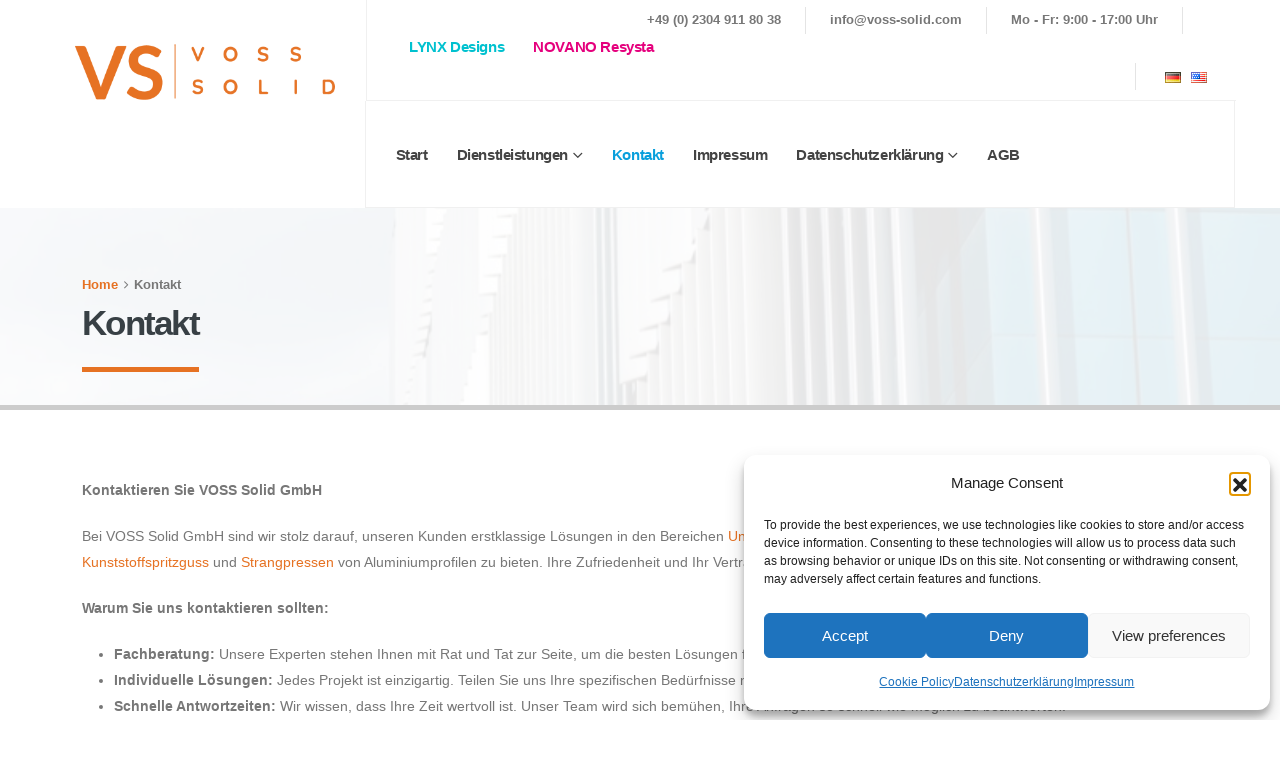

--- FILE ---
content_type: text/html
request_url: https://voss-solid.com/kontakt
body_size: 25281
content:
	<!DOCTYPE html>
	<html  lang="de-DE">
	<head>
		<meta http-equiv="X-UA-Compatible" content="IE=edge" />
		<meta http-equiv="Content-Type" content="text/html; charset=UTF-8" />
		<meta name="viewport" content="width=device-width, initial-scale=1, minimum-scale=1" />

		<link rel="profile" href="https://gmpg.org/xfn/11" />
		<link rel="pingback" href="https://voss-solid.com/xmlrpc.php" />
		<meta name='robots' content='index, follow, max-image-preview:large, max-snippet:-1, max-video-preview:-1' />
<link rel="alternate" href="https://voss-solid.com/kontakt" hreflang="de" />
<link rel="alternate" href="https://voss-solid.com/en/contact-us" hreflang="en" />

	<!-- This site is optimized with the Yoast SEO Premium plugin v23.0 (Yoast SEO v26.8) - https://yoast.com/product/yoast-seo-premium-wordpress/ -->
	<title>Kontakt - VS - VOSS SOLID GmbH</title>
	<meta name="description" content="Voss Solid ist Ihr deutscher Spezialist für PV-Unterkonstruktionen, Stanzteile und Biegeteile, individuell gefertigten Kunststoffspritzguss, robuste Standardprofile aus Aluminium. Erfahren Sie mehr über unsere hochwertigen Lösungen und profitieren Sie von unserer langjährigen Erfahrung und individuellen Kundenbetreuung." />
	<link rel="canonical" href="https://voss-solid.com/kontakt" />
	<meta property="og:locale" content="de_DE" />
	<meta property="og:locale:alternate" content="en_US" />
	<meta property="og:type" content="article" />
	<meta property="og:title" content="Kontakt" />
	<meta property="og:description" content="Voss Solid ist Ihr deutscher Spezialist für PV-Unterkonstruktionen, Stanzteile und Biegeteile, individuell gefertigten Kunststoffspritzguss, robuste Standardprofile aus Aluminium. Erfahren Sie mehr über unsere hochwertigen Lösungen und profitieren Sie von unserer langjährigen Erfahrung und individuellen Kundenbetreuung." />
	<meta property="og:url" content="https://voss-solid.com/kontakt" />
	<meta property="og:site_name" content="VS - VOSS SOLID GmbH" />
	<meta property="article:modified_time" content="2024-02-27T20:25:30+00:00" />
	<meta property="og:image" content="https://voss-solid.com/wp-content/uploads/2022/10/the-facade-of-a-modern-building-with-an-innovative-2022-05-15-23-06-27-utc-pipa.jpg" />
	<meta property="og:image:width" content="800" />
	<meta property="og:image:height" content="534" />
	<meta property="og:image:type" content="image/jpeg" />
	<script type="application/ld+json" class="yoast-schema-graph">{"@context":"https://schema.org","@graph":[{"@type":"WebPage","@id":"https://voss-solid.com/kontakt","url":"https://voss-solid.com/kontakt","name":"Kontakt - VS - VOSS SOLID GmbH","isPartOf":{"@id":"https://voss-solid.com/#website"},"datePublished":"2022-10-21T15:21:41+00:00","dateModified":"2024-02-27T20:25:30+00:00","description":"Voss Solid ist Ihr deutscher Spezialist für PV-Unterkonstruktionen, Stanzteile und Biegeteile, individuell gefertigten Kunststoffspritzguss, robuste Standardprofile aus Aluminium. Erfahren Sie mehr über unsere hochwertigen Lösungen und profitieren Sie von unserer langjährigen Erfahrung und individuellen Kundenbetreuung.","breadcrumb":{"@id":"https://voss-solid.com/kontakt#breadcrumb"},"inLanguage":"de","potentialAction":[{"@type":"ReadAction","target":["https://voss-solid.com/kontakt"]}]},{"@type":"BreadcrumbList","@id":"https://voss-solid.com/kontakt#breadcrumb","itemListElement":[{"@type":"ListItem","position":1,"name":"Startseite","item":"https://voss-solid.com/"},{"@type":"ListItem","position":2,"name":"Kontakt"}]},{"@type":"WebSite","@id":"https://voss-solid.com/#website","url":"https://voss-solid.com/","name":"VOSS SOLID - Baumaterialien, Maßgeschneiderte Erzeugnisse","description":"Unterkonstruktionen für Solaranlagen, Stanz- &amp; Biegeteile, Kunststoffspritzguss, Stragpressen","publisher":{"@id":"https://voss-solid.com/#organization"},"potentialAction":[{"@type":"SearchAction","target":{"@type":"EntryPoint","urlTemplate":"https://voss-solid.com/?s={search_term_string}"},"query-input":{"@type":"PropertyValueSpecification","valueRequired":true,"valueName":"search_term_string"}}],"inLanguage":"de"},{"@type":"Organization","@id":"https://voss-solid.com/#organization","name":"VOSS SOLID - Baumaterialien, Maßgeschneiderte Erzeugnisse","alternateName":"Unterkonstruktionen für Solaranlagen, Stanz- & Biegeteile, Kunststoffspritzguss, Stragpressen","url":"https://voss-solid.com/","logo":{"@type":"ImageObject","inLanguage":"de","@id":"https://voss-solid.com/#/schema/logo/image/","url":"https://voss-solid.com/wp-content/uploads/2022/10/favicon.png","contentUrl":"https://voss-solid.com/wp-content/uploads/2022/10/favicon.png","width":150,"height":150,"caption":"VOSS SOLID - Baumaterialien, Maßgeschneiderte Erzeugnisse"},"image":{"@id":"https://voss-solid.com/#/schema/logo/image/"}}]}</script>
	<!-- / Yoast SEO Premium plugin. -->


<link rel='dns-prefetch' href='//www.googletagmanager.com' />
		<link rel="shortcut icon" href="//voss-solid.com/wp-content/uploads/2022/10/favicon.png" type="image/x-icon" />
				<link rel="apple-touch-icon" href="//voss-solid.com/wp-content/uploads/2022/10/favicon.png" />
				<link rel="apple-touch-icon" sizes="120x120" href="//voss-solid.com/wp-content/uploads/2022/10/favicon.png" />
				<link rel="apple-touch-icon" sizes="76x76" href="//voss-solid.com/wp-content/uploads/2022/10/favicon.png" />
				<link rel="apple-touch-icon" sizes="152x152" href="//voss-solid.com/wp-content/uploads/2022/10/favicon.png" />
		<style id='wp-img-auto-sizes-contain-inline-css'>
img:is([sizes=auto i],[sizes^="auto," i]){contain-intrinsic-size:3000px 1500px}
/*# sourceURL=wp-img-auto-sizes-contain-inline-css */
</style>
<link rel='stylesheet' id='cf7ic_style-css' href='https://voss-solid.com/wp-content/plugins/contact-form-7-image-captcha/css/cf7ic-style.css?ver=3.3.7' media='all' />
<style id='wp-block-library-inline-css'>
:root{--wp-block-synced-color:#7a00df;--wp-block-synced-color--rgb:122,0,223;--wp-bound-block-color:var(--wp-block-synced-color);--wp-editor-canvas-background:#ddd;--wp-admin-theme-color:#007cba;--wp-admin-theme-color--rgb:0,124,186;--wp-admin-theme-color-darker-10:#006ba1;--wp-admin-theme-color-darker-10--rgb:0,107,160.5;--wp-admin-theme-color-darker-20:#005a87;--wp-admin-theme-color-darker-20--rgb:0,90,135;--wp-admin-border-width-focus:2px}@media (min-resolution:192dpi){:root{--wp-admin-border-width-focus:1.5px}}.wp-element-button{cursor:pointer}:root .has-very-light-gray-background-color{background-color:#eee}:root .has-very-dark-gray-background-color{background-color:#313131}:root .has-very-light-gray-color{color:#eee}:root .has-very-dark-gray-color{color:#313131}:root .has-vivid-green-cyan-to-vivid-cyan-blue-gradient-background{background:linear-gradient(135deg,#00d084,#0693e3)}:root .has-purple-crush-gradient-background{background:linear-gradient(135deg,#34e2e4,#4721fb 50%,#ab1dfe)}:root .has-hazy-dawn-gradient-background{background:linear-gradient(135deg,#faaca8,#dad0ec)}:root .has-subdued-olive-gradient-background{background:linear-gradient(135deg,#fafae1,#67a671)}:root .has-atomic-cream-gradient-background{background:linear-gradient(135deg,#fdd79a,#004a59)}:root .has-nightshade-gradient-background{background:linear-gradient(135deg,#330968,#31cdcf)}:root .has-midnight-gradient-background{background:linear-gradient(135deg,#020381,#2874fc)}:root{--wp--preset--font-size--normal:16px;--wp--preset--font-size--huge:42px}.has-regular-font-size{font-size:1em}.has-larger-font-size{font-size:2.625em}.has-normal-font-size{font-size:var(--wp--preset--font-size--normal)}.has-huge-font-size{font-size:var(--wp--preset--font-size--huge)}.has-text-align-center{text-align:center}.has-text-align-left{text-align:left}.has-text-align-right{text-align:right}.has-fit-text{white-space:nowrap!important}#end-resizable-editor-section{display:none}.aligncenter{clear:both}.items-justified-left{justify-content:flex-start}.items-justified-center{justify-content:center}.items-justified-right{justify-content:flex-end}.items-justified-space-between{justify-content:space-between}.screen-reader-text{border:0;clip-path:inset(50%);height:1px;margin:-1px;overflow:hidden;padding:0;position:absolute;width:1px;word-wrap:normal!important}.screen-reader-text:focus{background-color:#ddd;clip-path:none;color:#444;display:block;font-size:1em;height:auto;left:5px;line-height:normal;padding:15px 23px 14px;text-decoration:none;top:5px;width:auto;z-index:100000}html :where(.has-border-color){border-style:solid}html :where([style*=border-top-color]){border-top-style:solid}html :where([style*=border-right-color]){border-right-style:solid}html :where([style*=border-bottom-color]){border-bottom-style:solid}html :where([style*=border-left-color]){border-left-style:solid}html :where([style*=border-width]){border-style:solid}html :where([style*=border-top-width]){border-top-style:solid}html :where([style*=border-right-width]){border-right-style:solid}html :where([style*=border-bottom-width]){border-bottom-style:solid}html :where([style*=border-left-width]){border-left-style:solid}html :where(img[class*=wp-image-]){height:auto;max-width:100%}:where(figure){margin:0 0 1em}html :where(.is-position-sticky){--wp-admin--admin-bar--position-offset:var(--wp-admin--admin-bar--height,0px)}@media screen and (max-width:600px){html :where(.is-position-sticky){--wp-admin--admin-bar--position-offset:0px}}

/*# sourceURL=wp-block-library-inline-css */
</style><style id='global-styles-inline-css'>
:root{--wp--preset--aspect-ratio--square: 1;--wp--preset--aspect-ratio--4-3: 4/3;--wp--preset--aspect-ratio--3-4: 3/4;--wp--preset--aspect-ratio--3-2: 3/2;--wp--preset--aspect-ratio--2-3: 2/3;--wp--preset--aspect-ratio--16-9: 16/9;--wp--preset--aspect-ratio--9-16: 9/16;--wp--preset--color--black: #000000;--wp--preset--color--cyan-bluish-gray: #abb8c3;--wp--preset--color--white: #ffffff;--wp--preset--color--pale-pink: #f78da7;--wp--preset--color--vivid-red: #cf2e2e;--wp--preset--color--luminous-vivid-orange: #ff6900;--wp--preset--color--luminous-vivid-amber: #fcb900;--wp--preset--color--light-green-cyan: #7bdcb5;--wp--preset--color--vivid-green-cyan: #00d084;--wp--preset--color--pale-cyan-blue: #8ed1fc;--wp--preset--color--vivid-cyan-blue: #0693e3;--wp--preset--color--vivid-purple: #9b51e0;--wp--preset--color--primary: var(--porto-primary-color);--wp--preset--color--secondary: var(--porto-secondary-color);--wp--preset--color--tertiary: var(--porto-tertiary-color);--wp--preset--color--quaternary: var(--porto-quaternary-color);--wp--preset--color--dark: var(--porto-dark-color);--wp--preset--color--light: var(--porto-light-color);--wp--preset--color--primary-hover: var(--porto-primary-light-5);--wp--preset--gradient--vivid-cyan-blue-to-vivid-purple: linear-gradient(135deg,rgb(6,147,227) 0%,rgb(155,81,224) 100%);--wp--preset--gradient--light-green-cyan-to-vivid-green-cyan: linear-gradient(135deg,rgb(122,220,180) 0%,rgb(0,208,130) 100%);--wp--preset--gradient--luminous-vivid-amber-to-luminous-vivid-orange: linear-gradient(135deg,rgb(252,185,0) 0%,rgb(255,105,0) 100%);--wp--preset--gradient--luminous-vivid-orange-to-vivid-red: linear-gradient(135deg,rgb(255,105,0) 0%,rgb(207,46,46) 100%);--wp--preset--gradient--very-light-gray-to-cyan-bluish-gray: linear-gradient(135deg,rgb(238,238,238) 0%,rgb(169,184,195) 100%);--wp--preset--gradient--cool-to-warm-spectrum: linear-gradient(135deg,rgb(74,234,220) 0%,rgb(151,120,209) 20%,rgb(207,42,186) 40%,rgb(238,44,130) 60%,rgb(251,105,98) 80%,rgb(254,248,76) 100%);--wp--preset--gradient--blush-light-purple: linear-gradient(135deg,rgb(255,206,236) 0%,rgb(152,150,240) 100%);--wp--preset--gradient--blush-bordeaux: linear-gradient(135deg,rgb(254,205,165) 0%,rgb(254,45,45) 50%,rgb(107,0,62) 100%);--wp--preset--gradient--luminous-dusk: linear-gradient(135deg,rgb(255,203,112) 0%,rgb(199,81,192) 50%,rgb(65,88,208) 100%);--wp--preset--gradient--pale-ocean: linear-gradient(135deg,rgb(255,245,203) 0%,rgb(182,227,212) 50%,rgb(51,167,181) 100%);--wp--preset--gradient--electric-grass: linear-gradient(135deg,rgb(202,248,128) 0%,rgb(113,206,126) 100%);--wp--preset--gradient--midnight: linear-gradient(135deg,rgb(2,3,129) 0%,rgb(40,116,252) 100%);--wp--preset--font-size--small: 13px;--wp--preset--font-size--medium: 20px;--wp--preset--font-size--large: 36px;--wp--preset--font-size--x-large: 42px;--wp--preset--spacing--20: 0.44rem;--wp--preset--spacing--30: 0.67rem;--wp--preset--spacing--40: 1rem;--wp--preset--spacing--50: 1.5rem;--wp--preset--spacing--60: 2.25rem;--wp--preset--spacing--70: 3.38rem;--wp--preset--spacing--80: 5.06rem;--wp--preset--shadow--natural: 6px 6px 9px rgba(0, 0, 0, 0.2);--wp--preset--shadow--deep: 12px 12px 50px rgba(0, 0, 0, 0.4);--wp--preset--shadow--sharp: 6px 6px 0px rgba(0, 0, 0, 0.2);--wp--preset--shadow--outlined: 6px 6px 0px -3px rgb(255, 255, 255), 6px 6px rgb(0, 0, 0);--wp--preset--shadow--crisp: 6px 6px 0px rgb(0, 0, 0);}:where(.is-layout-flex){gap: 0.5em;}:where(.is-layout-grid){gap: 0.5em;}body .is-layout-flex{display: flex;}.is-layout-flex{flex-wrap: wrap;align-items: center;}.is-layout-flex > :is(*, div){margin: 0;}body .is-layout-grid{display: grid;}.is-layout-grid > :is(*, div){margin: 0;}:where(.wp-block-columns.is-layout-flex){gap: 2em;}:where(.wp-block-columns.is-layout-grid){gap: 2em;}:where(.wp-block-post-template.is-layout-flex){gap: 1.25em;}:where(.wp-block-post-template.is-layout-grid){gap: 1.25em;}.has-black-color{color: var(--wp--preset--color--black) !important;}.has-cyan-bluish-gray-color{color: var(--wp--preset--color--cyan-bluish-gray) !important;}.has-white-color{color: var(--wp--preset--color--white) !important;}.has-pale-pink-color{color: var(--wp--preset--color--pale-pink) !important;}.has-vivid-red-color{color: var(--wp--preset--color--vivid-red) !important;}.has-luminous-vivid-orange-color{color: var(--wp--preset--color--luminous-vivid-orange) !important;}.has-luminous-vivid-amber-color{color: var(--wp--preset--color--luminous-vivid-amber) !important;}.has-light-green-cyan-color{color: var(--wp--preset--color--light-green-cyan) !important;}.has-vivid-green-cyan-color{color: var(--wp--preset--color--vivid-green-cyan) !important;}.has-pale-cyan-blue-color{color: var(--wp--preset--color--pale-cyan-blue) !important;}.has-vivid-cyan-blue-color{color: var(--wp--preset--color--vivid-cyan-blue) !important;}.has-vivid-purple-color{color: var(--wp--preset--color--vivid-purple) !important;}.has-black-background-color{background-color: var(--wp--preset--color--black) !important;}.has-cyan-bluish-gray-background-color{background-color: var(--wp--preset--color--cyan-bluish-gray) !important;}.has-white-background-color{background-color: var(--wp--preset--color--white) !important;}.has-pale-pink-background-color{background-color: var(--wp--preset--color--pale-pink) !important;}.has-vivid-red-background-color{background-color: var(--wp--preset--color--vivid-red) !important;}.has-luminous-vivid-orange-background-color{background-color: var(--wp--preset--color--luminous-vivid-orange) !important;}.has-luminous-vivid-amber-background-color{background-color: var(--wp--preset--color--luminous-vivid-amber) !important;}.has-light-green-cyan-background-color{background-color: var(--wp--preset--color--light-green-cyan) !important;}.has-vivid-green-cyan-background-color{background-color: var(--wp--preset--color--vivid-green-cyan) !important;}.has-pale-cyan-blue-background-color{background-color: var(--wp--preset--color--pale-cyan-blue) !important;}.has-vivid-cyan-blue-background-color{background-color: var(--wp--preset--color--vivid-cyan-blue) !important;}.has-vivid-purple-background-color{background-color: var(--wp--preset--color--vivid-purple) !important;}.has-black-border-color{border-color: var(--wp--preset--color--black) !important;}.has-cyan-bluish-gray-border-color{border-color: var(--wp--preset--color--cyan-bluish-gray) !important;}.has-white-border-color{border-color: var(--wp--preset--color--white) !important;}.has-pale-pink-border-color{border-color: var(--wp--preset--color--pale-pink) !important;}.has-vivid-red-border-color{border-color: var(--wp--preset--color--vivid-red) !important;}.has-luminous-vivid-orange-border-color{border-color: var(--wp--preset--color--luminous-vivid-orange) !important;}.has-luminous-vivid-amber-border-color{border-color: var(--wp--preset--color--luminous-vivid-amber) !important;}.has-light-green-cyan-border-color{border-color: var(--wp--preset--color--light-green-cyan) !important;}.has-vivid-green-cyan-border-color{border-color: var(--wp--preset--color--vivid-green-cyan) !important;}.has-pale-cyan-blue-border-color{border-color: var(--wp--preset--color--pale-cyan-blue) !important;}.has-vivid-cyan-blue-border-color{border-color: var(--wp--preset--color--vivid-cyan-blue) !important;}.has-vivid-purple-border-color{border-color: var(--wp--preset--color--vivid-purple) !important;}.has-vivid-cyan-blue-to-vivid-purple-gradient-background{background: var(--wp--preset--gradient--vivid-cyan-blue-to-vivid-purple) !important;}.has-light-green-cyan-to-vivid-green-cyan-gradient-background{background: var(--wp--preset--gradient--light-green-cyan-to-vivid-green-cyan) !important;}.has-luminous-vivid-amber-to-luminous-vivid-orange-gradient-background{background: var(--wp--preset--gradient--luminous-vivid-amber-to-luminous-vivid-orange) !important;}.has-luminous-vivid-orange-to-vivid-red-gradient-background{background: var(--wp--preset--gradient--luminous-vivid-orange-to-vivid-red) !important;}.has-very-light-gray-to-cyan-bluish-gray-gradient-background{background: var(--wp--preset--gradient--very-light-gray-to-cyan-bluish-gray) !important;}.has-cool-to-warm-spectrum-gradient-background{background: var(--wp--preset--gradient--cool-to-warm-spectrum) !important;}.has-blush-light-purple-gradient-background{background: var(--wp--preset--gradient--blush-light-purple) !important;}.has-blush-bordeaux-gradient-background{background: var(--wp--preset--gradient--blush-bordeaux) !important;}.has-luminous-dusk-gradient-background{background: var(--wp--preset--gradient--luminous-dusk) !important;}.has-pale-ocean-gradient-background{background: var(--wp--preset--gradient--pale-ocean) !important;}.has-electric-grass-gradient-background{background: var(--wp--preset--gradient--electric-grass) !important;}.has-midnight-gradient-background{background: var(--wp--preset--gradient--midnight) !important;}.has-small-font-size{font-size: var(--wp--preset--font-size--small) !important;}.has-medium-font-size{font-size: var(--wp--preset--font-size--medium) !important;}.has-large-font-size{font-size: var(--wp--preset--font-size--large) !important;}.has-x-large-font-size{font-size: var(--wp--preset--font-size--x-large) !important;}
/*# sourceURL=global-styles-inline-css */
</style>

<style id='classic-theme-styles-inline-css'>
/*! This file is auto-generated */
.wp-block-button__link{color:#fff;background-color:#32373c;border-radius:9999px;box-shadow:none;text-decoration:none;padding:calc(.667em + 2px) calc(1.333em + 2px);font-size:1.125em}.wp-block-file__button{background:#32373c;color:#fff;text-decoration:none}
/*# sourceURL=/wp-includes/css/classic-themes.min.css */
</style>
<link rel='stylesheet' id='contact-form-7-css' href='https://voss-solid.com/wp-content/plugins/contact-form-7/includes/css/styles.css?ver=6.1.4' media='all' />
<link rel='stylesheet' id='sr7css-css' href='//voss-solid.com/wp-content/plugins/revslider/public/css/sr7.css?ver=6.7.35' media='all' />
<style id='woocommerce-inline-inline-css'>
.woocommerce form .form-row .required { visibility: visible; }
/*# sourceURL=woocommerce-inline-inline-css */
</style>
<link rel='stylesheet' id='cmplz-general-css' href='https://voss-solid.com/wp-content/plugins/complianz-gdpr/assets/css/cookieblocker.min.css?ver=1765913287' media='all' />
<link rel='stylesheet' id='porto-fs-progress-bar-css' href='https://voss-solid.com/wp-content/themes/porto/inc/lib/woocommerce-shipping-progress-bar/shipping-progress-bar.css?ver=7.6.2' media='all' />
<link rel='stylesheet' id='porto-css-vars-css' href='https://voss-solid.com/wp-content/uploads/porto_styles/theme_css_vars.css?ver=7.6.2' media='all' />
<link rel='stylesheet' id='js_composer_front-css' href='https://voss-solid.com/wp-content/plugins/js_composer/assets/css/js_composer.min.css?ver=6.13.0' media='all' />
<link rel='stylesheet' id='bootstrap-css' href='https://voss-solid.com/wp-content/uploads/porto_styles/bootstrap.css?ver=7.6.2' media='all' />
<link rel='stylesheet' id='porto-plugins-css' href='https://voss-solid.com/wp-content/themes/porto/css/plugins.css?ver=7.6.2' media='all' />
<link rel='stylesheet' id='porto-theme-css' href='https://voss-solid.com/wp-content/themes/porto/css/theme.css?ver=7.6.2' media='all' />
<link rel='stylesheet' id='porto-animate-css' href='https://voss-solid.com/wp-content/themes/porto/css/part/animate.css?ver=7.6.2' media='all' />
<link rel='stylesheet' id='porto-header-shop-css' href='https://voss-solid.com/wp-content/themes/porto/css/part/header-shop.css?ver=7.6.2' media='all' />
<link rel='stylesheet' id='porto-nav-panel-css' href='https://voss-solid.com/wp-content/themes/porto/css/part/nav-panel.css?ver=7.6.2' media='all' />
<link rel='stylesheet' id='porto-revslider-css' href='https://voss-solid.com/wp-content/themes/porto/css/part/revslider.css?ver=7.6.2' media='all' />
<link rel='stylesheet' id='porto-media-mobile-sidebar-css' href='https://voss-solid.com/wp-content/themes/porto/css/part/media-mobile-sidebar.css?ver=7.6.2' media='(max-width:991px)' />
<link rel='stylesheet' id='porto-theme-portfolio-css' href='https://voss-solid.com/wp-content/themes/porto/css/theme_portfolio.css?ver=7.6.2' media='all' />
<link rel='stylesheet' id='porto-shortcodes-css' href='https://voss-solid.com/wp-content/uploads/porto_styles/shortcodes.css?ver=7.6.2' media='all' />
<link rel='stylesheet' id='porto-theme-shop-css' href='https://voss-solid.com/wp-content/themes/porto/css/theme_shop.css?ver=7.6.2' media='all' />
<link rel='stylesheet' id='porto-theme-wpb-css' href='https://voss-solid.com/wp-content/themes/porto/css/theme_wpb.css?ver=7.6.2' media='all' />
<link rel='stylesheet' id='porto-dynamic-style-css' href='https://voss-solid.com/wp-content/uploads/porto_styles/dynamic_style.css?ver=7.6.2' media='all' />
<link rel='stylesheet' id='porto-type-builder-css' href='https://voss-solid.com/wp-content/plugins/porto-functionality/builders/assets/type-builder.css?ver=3.6.1' media='all' />
<link rel='stylesheet' id='porto-account-login-style-css' href='https://voss-solid.com/wp-content/themes/porto/css/theme/shop/login-style/account-login.css?ver=7.6.2' media='all' />
<link rel='stylesheet' id='porto-theme-woopage-css' href='https://voss-solid.com/wp-content/themes/porto/css/theme/shop/other/woopage.css?ver=7.6.2' media='all' />
<link rel='stylesheet' id='porto-post-style-css' href='https://voss-solid.com/wp-content/themes/porto/css/theme/blog/type/modern.css?ver=7.6.2' media='all' />
<link rel='stylesheet' id='porto-single-post-style-css' href='https://voss-solid.com/wp-content/themes/porto/css/theme/blog/single-post/modern.css?ver=7.6.2' media='all' />
<link rel='stylesheet' id='porto-style-css' href='https://voss-solid.com/wp-content/themes/porto/style.css?ver=7.6.2' media='all' />
<style id='porto-style-inline-css'>
.vc_custom_1666006605334{margin-top: 5% !important;margin-right: -30px !important;margin-bottom: 5% !important;margin-left: -30px !important;}.vc_custom_1560495134630{margin-bottom: 30px !important;padding-right: 30px !important;padding-left: 30px !important;}.vc_custom_1560495140726{padding-right: 30px !important;padding-left: 30px !important;}.vc_custom_1558412794777{background-color: #f8f8f8 !important;}.vc_custom_1558413453302{margin-bottom: -30px !important;padding-top: 50px !important;padding-right: 15% !important;padding-bottom: 50px !important;padding-left: 15% !important;}
.side-header-narrow-bar-logo{max-width:320px}@media (min-width:992px){}.page-top .page-title-wrap{line-height:0}.page-top .page-title:not(.b-none):after{content:'';position:absolute;width:100%;left:0;border-bottom:5px solid var(--porto-primary-color);bottom:-32px}#login-form-popup{max-width:480px}#header .share-links a{box-shadow:none}#header .share-links a:not(:hover){color:#777777;background-color:rgba(0,0,0,0)}#header .share-links a:hover{color:#099fdc;background-color:rgba(0,0,0,0)}#header .mobile-toggle{font-size:.8rem;background-color:#099fdc;color:#ffffff}.section-video .video-overlay{display:none !important;background:none !important}.page-wrapper{overflow:hidden}.with-number::before{content:'35';display:block;margin-right:15px;font-size:90px;font-weight:700;letter-spacing:-1px;line-height:1;color:#212529}.page-top{background-color:#e1e1e1;background-image:url(https://voss-solid.com/wp-content/uploads/2022/10/the-facade-of-a-modern-building-with-an-innovative-2022-05-15-23-06-27-utc-pipa.jpg);background-size:cover;background-position:center center;padding:50px 0}.page-top:before{content:'';position:absolute;left:0;top:0;width:100%;height:100%;background-color:#fff;opacity:.9}.page-top .page-title{font-size:35px;font-weight:600;line-height:1;color:#384045}.page-top .breadcrumbs-wrap{margin-bottom:8px;color:#777777}.page-top ul.breadcrumb > li{font-size:13px;font-weight:600;line-height:24px;text-transform:capitalize}.page-top ul.breadcrumb>li .delimiter{width:auto;margin-left:5px;margin-right:7px}.info-box-wrapper .porto-sicon-title{margin-top:0}.info-box-wrapper .porto-sicon-description{margin-top:0}.info-box-wrapper .porto-sicon-left{padding-top:.5rem}.info-box-wrapper .porto-sicon-read{margin-top:.5rem;padding:0;color:#099fdc;text-transform:uppercase;text-decoration:underline;font-size:13.3px;font-weight:600;line-height:26px}.info-box-wrapper .porto-sicon-read span{display:none}#header .logo .standard-logo{margin:40px 0}@media(max-width:767px){.info-box-title{margin-top:0 !important;text-align:left}}.service-banner::before{content:'';position:absolute;top:0;right:0;bottom:0;left:0;z-index:2;background:linear-gradient(to bottom,rgba(0,0,0,0) 30%,#212529 100%);pointer-events:none;transition:ease opacity 300ms 100ms}.service-banner .title-wrapper{transition:opacity .3s,transform .3s}.service-banner:hover .title-wrapper{opacity:0;transform:translate(-50%,-20px) !important}.service-banner .details-wrapper{transition:cubic-bezier(0.55,0,0.1,1) .3s}.service-banner:not(:hover) .details-wrapper{transform:translate(-50%,120%) !important;opacity:0}.service-banner::after{content:'';background:rgba(33,37,41,0.8);transition:all 0.3s;bottom:-4px;color:#FFF;left:-4px;position:absolute;right:-4px;top:-4px;display:block;opacity:0}.service-banner:hover::after{opacity:1}.custom-heading-1{-webkit-text-fill-color:transparent;-webkit-text-stroke-width:.5px;-webkit-text-stroke-color:#CCC;white-space:nowrap}.quote-icon svg{display:block;margin-left:auto;margin-right:auto;fill:#262c36}.testimonials-wrapper blockquote p{font-family:Poppins,Arial,sans-serif;font-weight:500;line-height:1.8;font-size:1.2em}.testimonials-wrapper .testimonial{margin-bottom:0}.testimonials-wrapper .testimonial blockquote{margin-bottom:18px;padding:6px 20px}.testimonials-wrapper .testimonial-author strong{font-weight:800}.bg-gradient{background-color:#52BEEA !important;background-image:linear-gradient(to right,#52BEEA 0,#295F75 100%) !important}.process-wrapper{background-position:center;background-repeat:no-repeat}.process-wrapper.vc_column_container > .wpb_wrapper.vc_column-inner{width:100%;min-height:1px;padding-left:32px;padding-right:32px;position:relative;max-width:555px;padding-top:7rem;padding-bottom:3rem;margin-left:auto;margin-right:30px}.process-wrapper .porto-process .process-step-circle{margin-top:0;background-color:#262c36;color:#fff;border:0}.process-wrapper .porto-process .step-item-title{margin-top:4px;margin-bottom:0;font-size:18.9px;line-height:27px}.process-wrapper .porto-process .process-step-desc{margin-bottom:0;font-size:15.4px;font-weight:500;color:#999}.process-wrapper .porto-process .process-step-circle:before,.process-wrapper .porto-process .process-step-circle:after{height:calc(100% - 20px);top:70px;left:30px}.process-wrapper .porto-process .process-step:last-child{padding-bottom:28px}.process-wrapper .porto-process .process-step:last-child .process-step-circle:after,.process-wrapper .porto-process .process-step:last-child .process-step-circle:before{content:none}.parallax-bg{min-height:500px}.with-custom-underline::after{content:'';display:block;margin:22px 0;width:50px;height:3px;background:#099fdc}.blog-wrapper .row{justify-content:space-between}.custom-faqs .toggle label{padding:23px 30px;border:none;background-color:#fff;color:#212529;font-size:16px;font-weight:700;letter-spacing:27px;letter-spacing:-.05em}.custom-faqs .toggle label:before{content:'+';top:50%;right:25px;width:auto;height:auto;font-size:inherit;font-weight:inherit;transform:translate3d(0,-50%,0) rotate(0deg);border:none}.custom-faqs .toggle.active label:before{transform:translate3d(0,-50%,0) rotate(45deg)}.custom-faqs .toggle{padding-bottom:17px}.custom-faqs .toggle-content{padding:2rem;background-color:#fff}.brand-slider img{max-width:140px;margin:0 auto}.brand-slider figure:first-child img{max-width:90px}.brand-slider figure:nth-child(5) img,.brand-slider figure:nth-child(6) img{max-width:100px}.custom-google-map .custom-heading-1{position:absolute;left:-2.4%;top:0;transform:rotateZ(90deg);transform-origin:top left}
/*# sourceURL=porto-style-inline-css */
</style>
<link rel='stylesheet' id='styles-child-css' href='https://voss-solid.com/wp-content/themes/porto-child/style.css?ver=82a7611b7ab7c4a41a27bc29d359b14b' media='all' />
<script src="//voss-solid.com/wp-content/plugins/revslider/public/js/libs/tptools.js?ver=6.7.35" id="tp-tools-js" async data-wp-strategy="async"></script>
<script src="//voss-solid.com/wp-content/plugins/revslider/public/js/sr7.js?ver=6.7.35" id="sr7-js" async data-wp-strategy="async"></script>
<script src="https://voss-solid.com/wp-includes/js/jquery/jquery.min.js?ver=3.7.1" id="jquery-core-js"></script>
<script src="https://voss-solid.com/wp-includes/js/jquery/jquery-migrate.min.js?ver=3.4.1" id="jquery-migrate-js"></script>
<script src="https://voss-solid.com/wp-content/plugins/woocommerce/assets/js/jquery-blockui/jquery.blockUI.min.js?ver=2.7.0-wc.10.4.3" id="wc-jquery-blockui-js" data-wp-strategy="defer"></script>
<script id="wc-add-to-cart-js-extra">
var wc_add_to_cart_params = {"ajax_url":"/wp-admin/admin-ajax.php?lang=de","wc_ajax_url":"/?wc-ajax=%%endpoint%%&lang=de","i18n_view_cart":"Warenkorb anzeigen","cart_url":"https://voss-solid.com/en/warenkorb","is_cart":"","cart_redirect_after_add":"no"};
//# sourceURL=wc-add-to-cart-js-extra
</script>
<script src="https://voss-solid.com/wp-content/plugins/woocommerce/assets/js/frontend/add-to-cart.min.js?ver=10.4.3" id="wc-add-to-cart-js" data-wp-strategy="defer"></script>
<script src="https://voss-solid.com/wp-content/plugins/woocommerce/assets/js/js-cookie/js.cookie.min.js?ver=2.1.4-wc.10.4.3" id="wc-js-cookie-js" defer data-wp-strategy="defer"></script>
<script id="woocommerce-js-extra">
var woocommerce_params = {"ajax_url":"/wp-admin/admin-ajax.php?lang=de","wc_ajax_url":"/?wc-ajax=%%endpoint%%&lang=de","i18n_password_show":"Passwort anzeigen","i18n_password_hide":"Passwort ausblenden"};
//# sourceURL=woocommerce-js-extra
</script>
<script src="https://voss-solid.com/wp-content/plugins/woocommerce/assets/js/frontend/woocommerce.min.js?ver=10.4.3" id="woocommerce-js" defer data-wp-strategy="defer"></script>
<script src="https://voss-solid.com/wp-content/plugins/js_composer/assets/js/vendors/woocommerce-add-to-cart.js?ver=6.13.0" id="vc_woocommerce-add-to-cart-js-js"></script>
<script id="wc-cart-fragments-js-extra">
var wc_cart_fragments_params = {"ajax_url":"/wp-admin/admin-ajax.php?lang=de","wc_ajax_url":"/?wc-ajax=%%endpoint%%&lang=de","cart_hash_key":"wc_cart_hash_e7809f01250a8067fe20a463ab2270ec","fragment_name":"wc_fragments_e7809f01250a8067fe20a463ab2270ec","request_timeout":"15000"};
//# sourceURL=wc-cart-fragments-js-extra
</script>
<script src="https://voss-solid.com/wp-content/plugins/woocommerce/assets/js/frontend/cart-fragments.min.js?ver=10.4.3" id="wc-cart-fragments-js" defer data-wp-strategy="defer"></script>

<!-- Google Tag (gtac.js) durch Site-Kit hinzugefügt -->
<!-- Von Site Kit hinzugefügtes Google-Analytics-Snippet -->
<script src="https://www.googletagmanager.com/gtag/js?id=GT-TWMWSBZ" id="google_gtagjs-js" async></script>
<script id="google_gtagjs-js-after">
window.dataLayer = window.dataLayer || [];function gtag(){dataLayer.push(arguments);}
gtag("set","linker",{"domains":["voss-solid.com"]});
gtag("js", new Date());
gtag("set", "developer_id.dZTNiMT", true);
gtag("config", "GT-TWMWSBZ");
//# sourceURL=google_gtagjs-js-after
</script>
<script src="https://voss-solid.com/wp-content/plugins/woocommerce/assets/js/jquery-cookie/jquery.cookie.min.js?ver=1.4.1-wc.10.4.3" id="wc-jquery-cookie-js" defer data-wp-strategy="defer"></script>
<meta name="generator" content="Site Kit by Google 1.170.0" />			<style>.cmplz-hidden {
					display: none !important;
				}</style>		<script type="text/javascript" id="webfont-queue">
		WebFontConfig = {
			google: { families: [ 'Arial%2C+Helvetica%2C+sans-serif:400,500,600,700,800','Poppins:400' ] }
		};
		(function(d) {
			var wf = d.createElement('script'), s = d.scripts[d.scripts.length - 1];
			wf.src = 'https://voss-solid.com/wp-content/themes/porto/js/libs/webfont.js';
			wf.async = true;
			s.parentNode.insertBefore(wf, s);
		})(document);</script>
			<noscript><style>.woocommerce-product-gallery{ opacity: 1 !important; }</style></noscript>
	<style>.recentcomments a{display:inline !important;padding:0 !important;margin:0 !important;}</style><meta name="generator" content="Powered by WPBakery Page Builder - drag and drop page builder for WordPress."/>
<link rel="preconnect" href="https://fonts.googleapis.com">
<link rel="preconnect" href="https://fonts.gstatic.com/" crossorigin>
<meta name="generator" content="Powered by Slider Revolution 6.7.35 - responsive, Mobile-Friendly Slider Plugin for WordPress with comfortable drag and drop interface." />
<script>
	window._tpt			??= {};
	window.SR7			??= {};
	_tpt.R				??= {};
	_tpt.R.fonts		??= {};
	_tpt.R.fonts.customFonts??= {};
	SR7.devMode			=  false;
	SR7.F 				??= {};
	SR7.G				??= {};
	SR7.LIB				??= {};
	SR7.E				??= {};
	SR7.E.gAddons		??= {};
	SR7.E.php 			??= {};
	SR7.E.nonce			= '59d4f7169c';
	SR7.E.ajaxurl		= 'https://voss-solid.com/wp-admin/admin-ajax.php';
	SR7.E.resturl		= 'https://voss-solid.com/wp-json/';
	SR7.E.slug_path		= 'revslider/revslider.php';
	SR7.E.slug			= 'revslider';
	SR7.E.plugin_url	= 'https://voss-solid.com/wp-content/plugins/revslider/';
	SR7.E.wp_plugin_url = 'https://voss-solid.com/wp-content/plugins/';
	SR7.E.revision		= '6.7.35';
	SR7.E.fontBaseUrl	= '';
	SR7.G.breakPoints 	= [1240,1024,778,480];
	SR7.E.modules 		= ['module','page','slide','layer','draw','animate','srtools','canvas','defaults','carousel','navigation','media','modifiers','migration'];
	SR7.E.libs 			= ['WEBGL'];
	SR7.E.css 			= ['csslp','cssbtns','cssfilters','cssnav','cssmedia'];
	SR7.E.resources		= {};
	SR7.E.ytnc			= false;
	SR7.JSON			??= {};
/*! Slider Revolution 7.0 - Page Processor */
!function(){"use strict";window.SR7??={},window._tpt??={},SR7.version="Slider Revolution 6.7.16",_tpt.getMobileZoom=()=>_tpt.is_mobile?document.documentElement.clientWidth/window.innerWidth:1,_tpt.getWinDim=function(t){_tpt.screenHeightWithUrlBar??=window.innerHeight;let e=SR7.F?.modal?.visible&&SR7.M[SR7.F.module.getIdByAlias(SR7.F.modal.requested)];_tpt.scrollBar=window.innerWidth!==document.documentElement.clientWidth||e&&window.innerWidth!==e.c.module.clientWidth,_tpt.winW=_tpt.getMobileZoom()*window.innerWidth-(_tpt.scrollBar||"prepare"==t?_tpt.scrollBarW??_tpt.mesureScrollBar():0),_tpt.winH=_tpt.getMobileZoom()*window.innerHeight,_tpt.winWAll=document.documentElement.clientWidth},_tpt.getResponsiveLevel=function(t,e){SR7.M[e];return _tpt.closestGE(t,_tpt.winWAll)},_tpt.mesureScrollBar=function(){let t=document.createElement("div");return t.className="RSscrollbar-measure",t.style.width="100px",t.style.height="100px",t.style.overflow="scroll",t.style.position="absolute",t.style.top="-9999px",document.body.appendChild(t),_tpt.scrollBarW=t.offsetWidth-t.clientWidth,document.body.removeChild(t),_tpt.scrollBarW},_tpt.loadCSS=async function(t,e,s){return s?_tpt.R.fonts.required[e].status=1:(_tpt.R[e]??={},_tpt.R[e].status=1),new Promise(((i,n)=>{if(_tpt.isStylesheetLoaded(t))s?_tpt.R.fonts.required[e].status=2:_tpt.R[e].status=2,i();else{const o=document.createElement("link");o.rel="stylesheet";let l="text",r="css";o["type"]=l+"/"+r,o.href=t,o.onload=()=>{s?_tpt.R.fonts.required[e].status=2:_tpt.R[e].status=2,i()},o.onerror=()=>{s?_tpt.R.fonts.required[e].status=3:_tpt.R[e].status=3,n(new Error(`Failed to load CSS: ${t}`))},document.head.appendChild(o)}}))},_tpt.addContainer=function(t){const{tag:e="div",id:s,class:i,datas:n,textContent:o,iHTML:l}=t,r=document.createElement(e);if(s&&""!==s&&(r.id=s),i&&""!==i&&(r.className=i),n)for(const[t,e]of Object.entries(n))"style"==t?r.style.cssText=e:r.setAttribute(`data-${t}`,e);return o&&(r.textContent=o),l&&(r.innerHTML=l),r},_tpt.collector=function(){return{fragment:new DocumentFragment,add(t){var e=_tpt.addContainer(t);return this.fragment.appendChild(e),e},append(t){t.appendChild(this.fragment)}}},_tpt.isStylesheetLoaded=function(t){let e=t.split("?")[0];return Array.from(document.querySelectorAll('link[rel="stylesheet"], link[rel="preload"]')).some((t=>t.href.split("?")[0]===e))},_tpt.preloader={requests:new Map,preloaderTemplates:new Map,show:function(t,e){if(!e||!t)return;const{type:s,color:i}=e;if(s<0||"off"==s)return;const n=`preloader_${s}`;let o=this.preloaderTemplates.get(n);o||(o=this.build(s,i),this.preloaderTemplates.set(n,o)),this.requests.has(t)||this.requests.set(t,{count:0});const l=this.requests.get(t);clearTimeout(l.timer),l.count++,1===l.count&&(l.timer=setTimeout((()=>{l.preloaderClone=o.cloneNode(!0),l.anim&&l.anim.kill(),void 0!==_tpt.gsap?l.anim=_tpt.gsap.fromTo(l.preloaderClone,1,{opacity:0},{opacity:1}):l.preloaderClone.classList.add("sr7-fade-in"),t.appendChild(l.preloaderClone)}),150))},hide:function(t){if(!this.requests.has(t))return;const e=this.requests.get(t);e.count--,e.count<0&&(e.count=0),e.anim&&e.anim.kill(),0===e.count&&(clearTimeout(e.timer),e.preloaderClone&&(e.preloaderClone.classList.remove("sr7-fade-in"),e.anim=_tpt.gsap.to(e.preloaderClone,.3,{opacity:0,onComplete:function(){e.preloaderClone.remove()}})))},state:function(t){if(!this.requests.has(t))return!1;return this.requests.get(t).count>0},build:(t,e="#ffffff",s="")=>{if(t<0||"off"===t)return null;const i=parseInt(t);if(t="prlt"+i,isNaN(i))return null;if(_tpt.loadCSS(SR7.E.plugin_url+"public/css/preloaders/t"+i+".css","preloader_"+t),isNaN(i)||i<6){const n=`background-color:${e}`,o=1===i||2==i?n:"",l=3===i||4==i?n:"",r=_tpt.collector();["dot1","dot2","bounce1","bounce2","bounce3"].forEach((t=>r.add({tag:"div",class:t,datas:{style:l}})));const d=_tpt.addContainer({tag:"sr7-prl",class:`${t} ${s}`,datas:{style:o}});return r.append(d),d}{let n={};if(7===i){let t;e.startsWith("#")?(t=e.replace("#",""),t=`rgba(${parseInt(t.substring(0,2),16)}, ${parseInt(t.substring(2,4),16)}, ${parseInt(t.substring(4,6),16)}, `):e.startsWith("rgb")&&(t=e.slice(e.indexOf("(")+1,e.lastIndexOf(")")).split(",").map((t=>t.trim())),t=`rgba(${t[0]}, ${t[1]}, ${t[2]}, `),t&&(n.style=`border-top-color: ${t}0.65); border-bottom-color: ${t}0.15); border-left-color: ${t}0.65); border-right-color: ${t}0.15)`)}else 12===i&&(n.style=`background:${e}`);const o=[10,0,4,2,5,9,0,4,4,2][i-6],l=_tpt.collector(),r=l.add({tag:"div",class:"sr7-prl-inner",datas:n});Array.from({length:o}).forEach((()=>r.appendChild(l.add({tag:"span",datas:{style:`background:${e}`}}))));const d=_tpt.addContainer({tag:"sr7-prl",class:`${t} ${s}`});return l.append(d),d}}},SR7.preLoader={show:(t,e)=>{"off"!==(SR7.M[t]?.settings?.pLoader?.type??"off")&&_tpt.preloader.show(e||SR7.M[t].c.module,SR7.M[t]?.settings?.pLoader??{color:"#fff",type:10})},hide:(t,e)=>{"off"!==(SR7.M[t]?.settings?.pLoader?.type??"off")&&_tpt.preloader.hide(e||SR7.M[t].c.module)},state:(t,e)=>_tpt.preloader.state(e||SR7.M[t].c.module)},_tpt.prepareModuleHeight=function(t){window.SR7.M??={},window.SR7.M[t.id]??={},"ignore"==t.googleFont&&(SR7.E.ignoreGoogleFont=!0);let e=window.SR7.M[t.id];if(null==_tpt.scrollBarW&&_tpt.mesureScrollBar(),e.c??={},e.states??={},e.settings??={},e.settings.size??={},t.fixed&&(e.settings.fixed=!0),e.c.module=document.querySelector("sr7-module#"+t.id),e.c.adjuster=e.c.module.getElementsByTagName("sr7-adjuster")[0],e.c.content=e.c.module.getElementsByTagName("sr7-content")[0],"carousel"==t.type&&(e.c.carousel=e.c.content.getElementsByTagName("sr7-carousel")[0]),null==e.c.module||null==e.c.module)return;t.plType&&t.plColor&&(e.settings.pLoader={type:t.plType,color:t.plColor}),void 0===t.plType||"off"===t.plType||SR7.preLoader.state(t.id)&&SR7.preLoader.state(t.id,e.c.module)||SR7.preLoader.show(t.id,e.c.module),_tpt.winW||_tpt.getWinDim("prepare"),_tpt.getWinDim();let s=""+e.c.module.dataset?.modal;"modal"==s||"true"==s||"undefined"!==s&&"false"!==s||(e.settings.size.fullWidth=t.size.fullWidth,e.LEV??=_tpt.getResponsiveLevel(window.SR7.G.breakPoints,t.id),t.vpt=_tpt.fillArray(t.vpt,5),e.settings.vPort=t.vpt[e.LEV],void 0!==t.el&&"720"==t.el[4]&&t.gh[4]!==t.el[4]&&"960"==t.el[3]&&t.gh[3]!==t.el[3]&&"768"==t.el[2]&&t.gh[2]!==t.el[2]&&delete t.el,e.settings.size.height=null==t.el||null==t.el[e.LEV]||0==t.el[e.LEV]||"auto"==t.el[e.LEV]?_tpt.fillArray(t.gh,5,-1):_tpt.fillArray(t.el,5,-1),e.settings.size.width=_tpt.fillArray(t.gw,5,-1),e.settings.size.minHeight=_tpt.fillArray(t.mh??[0],5,-1),e.cacheSize={fullWidth:e.settings.size?.fullWidth,fullHeight:e.settings.size?.fullHeight},void 0!==t.off&&(t.off?.t&&(e.settings.size.m??={})&&(e.settings.size.m.t=t.off.t),t.off?.b&&(e.settings.size.m??={})&&(e.settings.size.m.b=t.off.b),t.off?.l&&(e.settings.size.p??={})&&(e.settings.size.p.l=t.off.l),t.off?.r&&(e.settings.size.p??={})&&(e.settings.size.p.r=t.off.r),e.offsetPrepared=!0),_tpt.updatePMHeight(t.id,t,!0))},_tpt.updatePMHeight=(t,e,s)=>{let i=SR7.M[t];var n=i.settings.size.fullWidth?_tpt.winW:i.c.module.parentNode.offsetWidth;n=0===n||isNaN(n)?_tpt.winW:n;let o=i.settings.size.width[i.LEV]||i.settings.size.width[i.LEV++]||i.settings.size.width[i.LEV--]||n,l=i.settings.size.height[i.LEV]||i.settings.size.height[i.LEV++]||i.settings.size.height[i.LEV--]||0,r=i.settings.size.minHeight[i.LEV]||i.settings.size.minHeight[i.LEV++]||i.settings.size.minHeight[i.LEV--]||0;if(l="auto"==l?0:l,l=parseInt(l),"carousel"!==e.type&&(n-=parseInt(e.onw??0)||0),i.MP=!i.settings.size.fullWidth&&n<o||_tpt.winW<o?Math.min(1,n/o):1,e.size.fullScreen||e.size.fullHeight){let t=parseInt(e.fho)||0,s=(""+e.fho).indexOf("%")>-1;e.newh=_tpt.winH-(s?_tpt.winH*t/100:t)}else e.newh=i.MP*Math.max(l,r);if(e.newh+=(parseInt(e.onh??0)||0)+(parseInt(e.carousel?.pt)||0)+(parseInt(e.carousel?.pb)||0),void 0!==e.slideduration&&(e.newh=Math.max(e.newh,parseInt(e.slideduration)/3)),e.shdw&&_tpt.buildShadow(e.id,e),i.c.adjuster.style.height=e.newh+"px",i.c.module.style.height=e.newh+"px",i.c.content.style.height=e.newh+"px",i.states.heightPrepared=!0,i.dims??={},i.dims.moduleRect=i.c.module.getBoundingClientRect(),i.c.content.style.left="-"+i.dims.moduleRect.left+"px",!i.settings.size.fullWidth)return s&&requestAnimationFrame((()=>{n!==i.c.module.parentNode.offsetWidth&&_tpt.updatePMHeight(e.id,e)})),void _tpt.bgStyle(e.id,e,window.innerWidth==_tpt.winW,!0);_tpt.bgStyle(e.id,e,window.innerWidth==_tpt.winW,!0),requestAnimationFrame((function(){s&&requestAnimationFrame((()=>{n!==i.c.module.parentNode.offsetWidth&&_tpt.updatePMHeight(e.id,e)}))})),i.earlyResizerFunction||(i.earlyResizerFunction=function(){requestAnimationFrame((function(){_tpt.getWinDim(),_tpt.moduleDefaults(e.id,e),_tpt.updateSlideBg(t,!0)}))},window.addEventListener("resize",i.earlyResizerFunction))},_tpt.buildShadow=function(t,e){let s=SR7.M[t];null==s.c.shadow&&(s.c.shadow=document.createElement("sr7-module-shadow"),s.c.shadow.classList.add("sr7-shdw-"+e.shdw),s.c.content.appendChild(s.c.shadow))},_tpt.bgStyle=async(t,e,s,i,n)=>{const o=SR7.M[t];if((e=e??o.settings).fixed&&!o.c.module.classList.contains("sr7-top-fixed")&&(o.c.module.classList.add("sr7-top-fixed"),o.c.module.style.position="fixed",o.c.module.style.width="100%",o.c.module.style.top="0px",o.c.module.style.left="0px",o.c.module.style.pointerEvents="none",o.c.module.style.zIndex=5e3,o.c.content.style.pointerEvents="none"),null==o.c.bgcanvas){let t=document.createElement("sr7-module-bg"),l=!1;if("string"==typeof e?.bg?.color&&e?.bg?.color.includes("{"))if(_tpt.gradient&&_tpt.gsap)e.bg.color=_tpt.gradient.convert(e.bg.color);else try{let t=JSON.parse(e.bg.color);(t?.orig||t?.string)&&(e.bg.color=JSON.parse(e.bg.color))}catch(t){return}let r="string"==typeof e?.bg?.color?e?.bg?.color||"transparent":e?.bg?.color?.string??e?.bg?.color?.orig??e?.bg?.color?.color??"transparent";if(t.style["background"+(String(r).includes("grad")?"":"Color")]=r,("transparent"!==r||n)&&(l=!0),o.offsetPrepared&&(t.style.visibility="hidden"),e?.bg?.image?.src&&(t.style.backgroundImage=`url(${e?.bg?.image.src})`,t.style.backgroundSize=""==(e.bg.image?.size??"")?"cover":e.bg.image.size,t.style.backgroundPosition=e.bg.image.position,t.style.backgroundRepeat=""==e.bg.image.repeat||null==e.bg.image.repeat?"no-repeat":e.bg.image.repeat,l=!0),!l)return;o.c.bgcanvas=t,e.size.fullWidth?t.style.width=_tpt.winW-(s&&_tpt.winH<document.body.offsetHeight?_tpt.scrollBarW:0)+"px":i&&(t.style.width=o.c.module.offsetWidth+"px"),e.sbt?.use?o.c.content.appendChild(o.c.bgcanvas):o.c.module.appendChild(o.c.bgcanvas)}o.c.bgcanvas.style.height=void 0!==e.newh?e.newh+"px":("carousel"==e.type?o.dims.module.h:o.dims.content.h)+"px",o.c.bgcanvas.style.left=!s&&e.sbt?.use||o.c.bgcanvas.closest("SR7-CONTENT")?"0px":"-"+(o?.dims?.moduleRect?.left??0)+"px"},_tpt.updateSlideBg=function(t,e){const s=SR7.M[t];let i=s.settings;s?.c?.bgcanvas&&(i.size.fullWidth?s.c.bgcanvas.style.width=_tpt.winW-(e&&_tpt.winH<document.body.offsetHeight?_tpt.scrollBarW:0)+"px":preparing&&(s.c.bgcanvas.style.width=s.c.module.offsetWidth+"px"))},_tpt.moduleDefaults=(t,e)=>{let s=SR7.M[t];null!=s&&null!=s.c&&null!=s.c.module&&(s.dims??={},s.dims.moduleRect=s.c.module.getBoundingClientRect(),s.c.content.style.left="-"+s.dims.moduleRect.left+"px",s.c.content.style.width=_tpt.winW-_tpt.scrollBarW+"px","carousel"==e.type&&(s.c.module.style.overflow="visible"),_tpt.bgStyle(t,e,window.innerWidth==_tpt.winW))},_tpt.getOffset=t=>{var e=t.getBoundingClientRect(),s=window.pageXOffset||document.documentElement.scrollLeft,i=window.pageYOffset||document.documentElement.scrollTop;return{top:e.top+i,left:e.left+s}},_tpt.fillArray=function(t,e){let s,i;t=Array.isArray(t)?t:[t];let n=Array(e),o=t.length;for(i=0;i<t.length;i++)n[i+(e-o)]=t[i],null==s&&"#"!==t[i]&&(s=t[i]);for(let t=0;t<e;t++)void 0!==n[t]&&"#"!=n[t]||(n[t]=s),s=n[t];return n},_tpt.closestGE=function(t,e){let s=Number.MAX_VALUE,i=-1;for(let n=0;n<t.length;n++)t[n]-1>=e&&t[n]-1-e<s&&(s=t[n]-1-e,i=n);return++i}}();</script>
		<style id="wp-custom-css">
			#header .lynxLink a, #header .novanoLink a, #header .menu-marken-de a {padding-top:0 !important;  padding-bottom:0 !important}
#header .novanoLink a {color:#e5007d !important}
#header .lynxLink a {color:#00c1cf !important}

.portfolio-desc, .portfolio-title, .portfolio-info, hr.tall {display:none}

.novanocolor a {color: #e5007d !important}
.bg-primary.novanocolor {background-color:#e5007d !important}


.lynxcolor a {color: #37abd3 !important}
.bg-primary.lynxcolor {background-color:#37abd3 !important}

		</style>
						<script>
					<!-- Google tag (gtag.js) -->


  window.dataLayer = window.dataLayer || [];
  function gtag(){dataLayer.push(arguments);}
  gtag('js', new Date());

  gtag('config', 'G-SPK3SPHMC0');				</script>
				<noscript><style> .wpb_animate_when_almost_visible { opacity: 1; }</style></noscript>	<link rel='stylesheet' id='wc-blocks-style-css' href='https://voss-solid.com/wp-content/plugins/woocommerce/assets/client/blocks/wc-blocks.css?ver=wc-10.4.3' media='all' />
</head>
	<body data-rsssl=1 data-cmplz=1 class="wp-singular page-template-default page page-id-15177 wp-embed-responsive wp-theme-porto wp-child-theme-porto-child theme-porto woocommerce-no-js porto-breadcrumbs-bb login-popup full blog-1 wpb-js-composer js-comp-ver-6.13.0 vc_responsive">
	
	<div class="page-wrapper"><!-- page wrapper -->
		
											<!-- header wrapper -->
				<div class="header-wrapper">
										
<header  id="header" class="header-builder header-builder-p">
<div class="porto-block" data-id="4"><div class="container-fluid"><style>.vc_custom_1667968694755{border-bottom-width: 1px !important;border-bottom-color: rgba(0,0,0,0.06) !important;border-bottom-style: solid !important;}.vc_custom_1667969073154{border-bottom-width: 1px !important;border-left-width: 1px !important;padding-top: 6px !important;padding-right: 28px !important;padding-bottom: 7px !important;padding-left: 28px !important;border-left-color: rgba(0,0,0,0.06) !important;border-left-style: solid !important;border-bottom-color: rgba(0,0,0,0.06) !important;border-bottom-style: solid !important;}.vc_custom_1667969019089{border-right-width: 1px !important;border-left-width: 1px !important;border-left-color: rgba(0,0,0,0.06) !important;border-left-style: solid !important;border-right-color: rgba(0,0,0,0.06) !important;border-right-style: solid !important;}.vc_custom_1653442700895{padding-right: 24px !important;padding-left: 24px !important;}.vc_custom_1709065459758{margin-right: 12px !important;margin-bottom: 0px !important;}.header-builder-p .vc_column-inner>*:not(.vc_row) { margin-right: 1.5rem; }
.header-builder-p .vc_column-inner>*:last-child { margin-right: 0; }
.header-builder-p .vc_column-inner .share-links { margin: -2px -10px; }
.header-builder-p .view-switcher .popup { right: 0; }
.header-builder-p .main-menu { margin-right: auto !important; --porto-submenu-item-bbw: 0;  }</style><div class="vc_row wpb_row row top-row mx-0 wpb_custom_034b39d9bc6c6b310d69e39f0ccf274f"><div class="flex-auto px-0 vc_column_container col-md-6"><div class="wpb_wrapper vc_column-inner">
	<div class="logo wpb_custom_1c5be94e08328b7326efe21c5063bd7b">
	<a aria-label="Site Logo" href="https://voss-solid.com/" title="VS &#8211; VOSS SOLID GmbH - Unterkonstruktionen für Solaranlagen, Stanz- &amp; Biegeteile, Kunststoffspritzguss, Stragpressen"  rel="home">
		<img class="img-responsive standard-logo retina-logo" width="1000" height="200" src="//voss-solid.com/wp-content/uploads/2022/10/Logo-transp.png" alt="VS &#8211; VOSS SOLID GmbH" />	</a>
	</div>
	</div></div><div class="flex-1 px-0 d-flex vc_column_container col-md-6 vc_custom_1667968694755"><div class="wpb_wrapper vc_column-inner"><div class="vc_row wpb_row vc_inner row w-100 d-lg-flex d-none vc_custom_1667969073154 vc_row-has-fill vc_column-gap-1"><div class="vc_column_container flex-auto"><div class="wpb_wrapper vc_column-inner"><div style="font-size: 0.9em;color: #777777;font-weight:600" class="vc_custom_heading wpb_custom_aa365bd5046e8294520b4e73732b9d15 align-left" ><a href="#">+49 (0) 2304 911 80 38</a></div><span class="separator" style="border-left-width:1px;height:27px;border-left-color:rgba(119,119,119,0.2)"></span><div style="font-size: 0.9em;color: #777777;font-weight:600" class="vc_custom_heading d-xl-block d-none wpb_custom_aa365bd5046e8294520b4e73732b9d15 align-left" ><a href="#">info@voss-solid.com</a></div><span class="separator d-xl-block d-none" style="border-left-width:1px;height:27px;border-left-color:rgba(119,119,119,0.2)"></span><div style="font-size: 0.9em;color: #777777;font-weight:600" class="vc_custom_heading d-xl-block d-none wpb_custom_aa365bd5046e8294520b4e73732b9d15 align-left" >Mo - Fr: 9:00 - 17:00 Uhr</div><span class="separator d-xl-block d-none" style="border-left-width:1px;height:27px;border-left-color:rgba(119,119,119,0.2)"></span><ul id="menu-marken-de" class="wpb_custom_b83cf44ab1a55d4eaf1566accd7eb16e secondary-menu main-menu mega-menu show-arrow"><li id="nav-menu-item-16122" class="lynxLink menu-item menu-item-type-custom menu-item-object-custom narrow"><a target="_blank" href="https://lynx-designs.com/">LYNX Designs</a></li>
<li id="nav-menu-item-16121" class="novanoLink menu-item menu-item-type-custom menu-item-object-custom narrow"><a target="_blank" href="https://www.novano-resysta.de">NOVANO Resysta</a></li>
</ul></div></div><div class="vc_column_container flex-1"><div class="wpb_wrapper vc_column-inner"><span class="separator" style="border-left-width:1px;height:27px;border-left-color:rgba(119,119,119,0.2)"></span><ul id="menu-languages" class="top-links mega-menu show-arrow wpb_custom_b83cf44ab1a55d4eaf1566accd7eb16e"><li id="nav-menu-item-15899-de" class="lang-item lang-item-76 lang-item-de current-lang lang-item-first menu-item menu-item-type-custom menu-item-object-custom wide col-4"><a href="https://voss-solid.com/kontakt"><img src="[data-uri]" alt="Deutsch" width="16" height="11" style="width: 16px; height: 11px;" /></a></li>
<li id="nav-menu-item-15899-en" class="lang-item lang-item-79 lang-item-en menu-item menu-item-type-custom menu-item-object-custom wide col-4"><a href="https://voss-solid.com/en/contact-us"><img src="[data-uri]" alt="English" width="16" height="11" style="width: 16px; height: 11px;" /></a></li>
</ul></div></div></div><div class="vc_row wpb_row vc_inner row vc_column-gap-1"><div class="ps-lg-3 vc_column_container flex-1 vc_custom_1667969019089"><div class="wpb_wrapper vc_column-inner"><ul id="menu-hauptmenue" class="wpb_custom_b83cf44ab1a55d4eaf1566accd7eb16e main-menu mega-menu show-arrow"><li id="nav-menu-item-15720" class="menu-item menu-item-type-post_type menu-item-object-page menu-item-home narrow"><a title="Baumaterialien und maßgeschneiderte Erzeugnisse" href="https://voss-solid.com/">Start</a></li>
<li id="nav-menu-item-15233" class="menu-item menu-item-type-post_type menu-item-object-page menu-item-has-children has-sub narrow"><a href="https://voss-solid.com/dienstleistungen">Dienstleistungen</a>
<div class="popup"><div class="inner" style=""><ul class="sub-menu porto-narrow-sub-menu">
	<li id="nav-menu-item-15257" class="menu-item menu-item-type-custom menu-item-object-custom" data-cols="1"><a href="https://voss-solid.com/portfolio/kunststoffspritzguss-in-verschiedenen-materialen-farben-und-formen">Kunststoffspritzguss</a></li>
	<li id="nav-menu-item-15706" class="menu-item menu-item-type-custom menu-item-object-custom menu-item-has-children sub" data-cols="1"><a href="https://voss-solid.com/portfolio/unterkonstruktionen-fuer-solaranlagen">Unterkonstruktionen für Solaranlagen</a>
	<ul class="sub-menu">
		<li id="nav-menu-item-15994" class="menu-item menu-item-type-custom menu-item-object-custom"><a href="https://voss-solid.com/portfolio/unterkonstruktionen-fuer-solaranlagen#faq_solar">FAQ, PV-Unterkonstruktion</a></li>
	</ul>
</li>
	<li id="nav-menu-item-15234" class="menu-item menu-item-type-custom menu-item-object-custom" data-cols="1"><a href="https://voss-solid.com/portfolio/strangpressen-von-standardprofilen-aus-aluminium">Profile aus Aluminium</a></li>
	<li id="nav-menu-item-15235" class="menu-item menu-item-type-custom menu-item-object-custom" data-cols="1"><a href="https://voss-solid.com/portfolio/stanzteile-und-biegeteile">Stanzteile und Biegeteile</a></li>
</ul></div></div>
</li>
<li id="nav-menu-item-15180" class="menu-item menu-item-type-post_type menu-item-object-page current-menu-item page_item page-item-15177 current_page_item active narrow"><a href="https://voss-solid.com/kontakt" class=" current">Kontakt</a></li>
<li id="nav-menu-item-15772" class="menu-item menu-item-type-post_type menu-item-object-page narrow"><a href="https://voss-solid.com/impressum">Impressum</a></li>
<li id="nav-menu-item-15778" class="menu-item menu-item-type-post_type menu-item-object-page menu-item-privacy-policy menu-item-has-children has-sub narrow"><a href="https://voss-solid.com/datenschutzerklaerung">Datenschutz­erklärung</a>
<div class="popup"><div class="inner" style=""><ul class="sub-menu porto-narrow-sub-menu">
	<li id="nav-menu-item-15780" class="menu-item menu-item-type-post_type menu-item-object-page" data-cols="1"><a href="https://voss-solid.com/en/cookie-richtlinie-eu">Cookie Policy (EU)</a></li>
</ul></div></div>
</li>
<li id="nav-menu-item-16357" class="menu-item menu-item-type-custom menu-item-object-custom narrow"><a href="https://voss-solid.com/wp-content/uploads/2025/08/AGB-Voss-Solid-GmbH-DE.pdf">AGB</a></li>
</ul><a  aria-label="Mobile Menu" href="#" class="mobile-toggle mr-4 wpb_custom_d100113dacdd9774aca8d2a074787642"><i class="fas fa-bars"></i></a></div></div><div class="d-xxl-flex d-none vc_column_container flex-auto vc_custom_1653442700895"><div class="wpb_wrapper vc_column-inner"><div class="vc_btn3-container vc_btn3-inline vc_custom_1709065459758" >
	<a class="vc_btn3 vc_btn3-shape-default wpb_custom_6687b26f39488ddbb85ddb3c1ce8e111 btn btn-flat btn-md btn-dark" style="font-size:0.8rem; font-weight:600; padding:10px 24px;" href="tel:4923049118038" title="Jetzt bei Voss Solid anrufen" rel="nofollow">Jetzt anrufen</a>	</div>
</div></div></div></div></div></div></div></div>
<nav id="nav-panel">
	<div class="container">
		<div class="mobile-nav-wrap">
		<div class="menu-wrap"><ul id="menu-hauptmenue-1" class="mobile-menu accordion-menu"><li id="accordion-menu-item-15720" class="menu-item menu-item-type-post_type menu-item-object-page menu-item-home"><a title="Baumaterialien und maßgeschneiderte Erzeugnisse" href="https://voss-solid.com/">Start</a></li>
<li id="accordion-menu-item-15233" class="menu-item menu-item-type-post_type menu-item-object-page menu-item-has-children has-sub"><a href="https://voss-solid.com/dienstleistungen">Dienstleistungen</a>
<span aria-label="Open Submenu" class="arrow" role="button"></span><ul class="sub-menu">
	<li id="accordion-menu-item-15257" class="menu-item menu-item-type-custom menu-item-object-custom"><a href="https://voss-solid.com/portfolio/kunststoffspritzguss-in-verschiedenen-materialen-farben-und-formen">Kunststoffspritzguss</a></li>
	<li id="accordion-menu-item-15706" class="menu-item menu-item-type-custom menu-item-object-custom menu-item-has-children has-sub"><a href="https://voss-solid.com/portfolio/unterkonstruktionen-fuer-solaranlagen">Unterkonstruktionen für Solaranlagen</a>
	<span aria-label="Open Submenu" class="arrow" role="button"></span><ul class="sub-menu">
		<li id="accordion-menu-item-15994" class="menu-item menu-item-type-custom menu-item-object-custom"><a href="https://voss-solid.com/portfolio/unterkonstruktionen-fuer-solaranlagen#faq_solar">FAQ, PV-Unterkonstruktion</a></li>
	</ul>
</li>
	<li id="accordion-menu-item-15234" class="menu-item menu-item-type-custom menu-item-object-custom"><a href="https://voss-solid.com/portfolio/strangpressen-von-standardprofilen-aus-aluminium">Profile aus Aluminium</a></li>
	<li id="accordion-menu-item-15235" class="menu-item menu-item-type-custom menu-item-object-custom"><a href="https://voss-solid.com/portfolio/stanzteile-und-biegeteile">Stanzteile und Biegeteile</a></li>
</ul>
</li>
<li id="accordion-menu-item-15180" class="menu-item menu-item-type-post_type menu-item-object-page current-menu-item page_item page-item-15177 current_page_item active"><a href="https://voss-solid.com/kontakt" class=" current ">Kontakt</a></li>
<li id="accordion-menu-item-15772" class="menu-item menu-item-type-post_type menu-item-object-page"><a href="https://voss-solid.com/impressum">Impressum</a></li>
<li id="accordion-menu-item-15778" class="menu-item menu-item-type-post_type menu-item-object-page menu-item-privacy-policy menu-item-has-children has-sub"><a href="https://voss-solid.com/datenschutzerklaerung">Datenschutz­erklärung</a>
<span aria-label="Open Submenu" class="arrow" role="button"></span><ul class="sub-menu">
	<li id="accordion-menu-item-15780" class="menu-item menu-item-type-post_type menu-item-object-page"><a href="https://voss-solid.com/en/cookie-richtlinie-eu">Cookie Policy (EU)</a></li>
</ul>
</li>
<li id="accordion-menu-item-16357" class="menu-item menu-item-type-custom menu-item-object-custom"><a href="https://voss-solid.com/wp-content/uploads/2025/08/AGB-Voss-Solid-GmbH-DE.pdf">AGB</a></li>
</ul><ul id="menu-marken-de-1" class="mobile-menu accordion-menu"><li id="accordion-menu-item-16122" class="lynxLink menu-item menu-item-type-custom menu-item-object-custom"><a target="_blank" href="https://lynx-designs.com/">LYNX Designs</a></li>
<li id="accordion-menu-item-16121" class="novanoLink menu-item menu-item-type-custom menu-item-object-custom"><a target="_blank" href="https://www.novano-resysta.de">NOVANO Resysta</a></li>
</ul></div><div class="menu-wrap"><ul id="menu-languages-1" class="mobile-menu accordion-menu show-arrow"><li id="accordion-menu-item-15899-de" class="lang-item lang-item-76 lang-item-de current-lang lang-item-first menu-item menu-item-type-custom menu-item-object-custom"><a href="https://voss-solid.com/kontakt"><img src="[data-uri]" alt="Deutsch" width="16" height="11" style="width: 16px; height: 11px;" /></a></li>
<li id="accordion-menu-item-15899-en" class="lang-item lang-item-79 lang-item-en menu-item menu-item-type-custom menu-item-object-custom"><a href="https://voss-solid.com/en/contact-us"><img src="[data-uri]" alt="English" width="16" height="11" style="width: 16px; height: 11px;" /></a></li>
</ul></div>		</div>
	</div>
</nav>
</header>

									</div>
				<!-- end header wrapper -->
			
			
					<section class="page-top page-header-1">
	<div class="container">
	<div class="row">
		<div class="col-lg-12">
							<div class="breadcrumbs-wrap">
					<ul class="breadcrumb" itemscope itemtype="https://schema.org/BreadcrumbList"><li class="home" itemprop="itemListElement" itemscope itemtype="https://schema.org/ListItem"><a itemprop="item" href="https://voss-solid.com" title="Go to Home Page"><span itemprop="name">Home</span></a><meta itemprop="position" content="1" /><i class="delimiter delimiter-2"></i></li><li>Kontakt</li></ul>				</div>
						<div class="page-title-wrap">
								<h1 class="page-title">Kontakt</h1>
							</div>
					</div>
	</div>
</div>
	</section>
	
		<div id="main" class="column1 boxed"><!-- main -->

			<div class="container">
			<div class="row main-content-wrap">

			<!-- main content -->
			<div class="main-content col-lg-12">

			
	<div id="content" role="main">
				
			<article class="post-15177 page type-page status-publish hentry">
				
				<h2 class="entry-title" style="display: none;">Kontakt</h2><span class="vcard" style="display: none;"><span class="fn"><a href="https://voss-solid.com/author/pixelpartner" title="Beiträge von Thomas Hiemer" rel="author">Thomas Hiemer</a></span></span><span class="updated" style="display:none">2024-02-27T21:25:30+01:00</span>
				<div class="page-content">
					<section class="wpb-content-wrapper"><div class="vc_row wpb_row row top-row wpb_custom_034b39d9bc6c6b310d69e39f0ccf274f"><div class="vc_column_container col-md-12"><div class="wpb_wrapper vc_column-inner"><div class="vc_empty_space"   style="height: 32px"><span class="vc_empty_space_inner"></span></div>
	<div class="wpb_text_column  wpb_custom_7c91d232724f73626cc933bd95b25ff0" >
		<div class="wpb_wrapper">
			<p><strong>Kontaktieren Sie VOSS Solid GmbH</strong></p>
<p>Bei VOSS Solid GmbH sind wir stolz darauf, unseren Kunden erstklassige Lösungen in den Bereichen <a href="https://voss-solid.com/portfolio/unterkonstruktionen-fuer-solaranlagen">Unterkonstruktionen für Solaranlagen</a>, <a href="https://voss-solid.com/portfolio/stanzteile-und-biegeteile">präzise Stanz- und Biegeteile</a>, <a href="https://voss-solid.com/portfolio/kunststoffspritzguss-in-verschiedenen-materialen-farben-und-formen">Kunststoffspritzguss</a> und <a href="https://voss-solid.com/portfolio/strangpressen-von-standardprofilen-aus-aluminium">Strangpressen</a> von Aluminiumprofilen zu bieten. Ihre Zufriedenheit und Ihr Vertrauen sind uns wichtig.</p>
<p><strong>Warum Sie uns kontaktieren sollten:</strong></p>
<ul>
<li><strong>Fachberatung:</strong> Unsere Experten stehen Ihnen mit Rat und Tat zur Seite, um die besten Lösungen für Ihre Anforderungen zu finden.</li>
<li><strong>Individuelle Lösungen:</strong> Jedes Projekt ist einzigartig. Teilen Sie uns Ihre spezifischen Bedürfnisse mit, und wir werden maßgeschneiderte Lösungen für Sie entwickeln.</li>
<li><strong>Schnelle Antwortzeiten:</strong> Wir wissen, dass Ihre Zeit wertvoll ist. Unser Team wird sich bemühen, Ihre Anfragen so schnell wie möglich zu beantworten.</li>
</ul>
<p>Füllen Sie einfach das untenstehende Formular aus oder rufen Sie uns direkt an. Wir freuen uns darauf, von Ihnen zu hören!</p>

		</div>
	</div>
</div></div></div><div class="vc_row wpb_row row top-row vc_custom_1666006605334 wpb_custom_034b39d9bc6c6b310d69e39f0ccf274f"><div class="vc_column_container col-md-2-5 vc_custom_1560495134630"><div class="wpb_wrapper vc_column-inner"><div class="vc_row wpb_row vc_inner row vc_custom_1558412794777 vc_row-has-fill"><div class="vc_column_container col-md-12 vc_custom_1558413453302"><div class="wpb_wrapper vc_column-inner">
	<div class="wpb_text_column  wpb_custom_7c91d232724f73626cc933bd95b25ff0" >
		<div class="wpb_wrapper">
			<h6 class="primary-color" style="text-align: center;">Adresse</h6>
<p style="text-align: center; margin-bottom: 30px;">Voss-Solid GmbH<br />
Ernst-Gremler-Straße 18<br />
58239 Schwerte, Germany</p>
<h6 class="primary-color" style="text-align: center;">Ihr Ansprechpartner:</h6>
<p style="text-align: center; margin-bottom: 30px;">Marcus Voss<br />
+49 (0) 2304 911 80 38</p>
<h6 class="primary-color" style="text-align: center;">E-Mail Adresse</h6>
<p style="text-align: center; margin: 0;">info@voss-solid.com</p>

		</div>
	</div>
</div></div></div></div></div><div class="vc_column_container col-md-3-5 vc_custom_1560495140726"><div class="wpb_wrapper vc_column-inner">
	<div class="wpb_text_column  wpb_custom_7c91d232724f73626cc933bd95b25ff0" >
		<div class="wpb_wrapper">
			
<div class="wpcf7 no-js" id="wpcf7-f15113-p15177-o1" lang="de-DE" dir="ltr" data-wpcf7-id="15113">
<div class="screen-reader-response"><p role="status" aria-live="polite" aria-atomic="true"></p> <ul></ul></div>
<form action="/kontakt#wpcf7-f15113-p15177-o1" method="post" class="wpcf7-form init" aria-label="Kontaktformular" novalidate="novalidate" data-status="init">
<fieldset class="hidden-fields-container"><input type="hidden" name="_wpcf7" value="15113" /><input type="hidden" name="_wpcf7_version" value="6.1.4" /><input type="hidden" name="_wpcf7_locale" value="de_DE" /><input type="hidden" name="_wpcf7_unit_tag" value="wpcf7-f15113-p15177-o1" /><input type="hidden" name="_wpcf7_container_post" value="15177" /><input type="hidden" name="_wpcf7_posted_data_hash" value="" />
</fieldset>
<div class="row">
<div class="col-md-6 mb-4"><span class="wpcf7-form-control-wrap" data-name="Name"><input size="40" maxlength="400" class="wpcf7-form-control wpcf7-text wpcf7-validates-as-required form-control" aria-required="true" aria-invalid="false" placeholder="Ihr Name" value="" type="text" name="Name" /></span></div>
<div class="col-md-6 mb-4"><span class="wpcf7-form-control-wrap" data-name="telefon"><input size="40" maxlength="400" class="wpcf7-form-control wpcf7-text wpcf7-validates-as-required form-control" aria-required="true" aria-invalid="false" placeholder="Telefonnummer" value="" type="text" name="telefon" /></span></div>
<div class="col-md-6 mb-4"><span class="wpcf7-form-control-wrap" data-name="email-721"><input size="40" maxlength="400" class="wpcf7-form-control wpcf7-email wpcf7-validates-as-required wpcf7-text wpcf7-validates-as-email form-control" aria-required="true" aria-invalid="false" placeholder="Ihre Email Adresse" value="" type="email" name="email-721" /></span></div>
<div class="col-md-6 mb-4"><span class="wpcf7-form-control-wrap" data-name="subject"><input size="40" maxlength="400" class="wpcf7-form-control wpcf7-text wpcf7-validates-as-required form-control" aria-required="true" aria-invalid="false" placeholder="Betreff" value="" type="text" name="subject" /></span></div>
<div class="col-12"><span class="wpcf7-form-control-wrap" data-name="textarea-809"><textarea cols="40" rows="10" maxlength="2000" class="wpcf7-form-control wpcf7-textarea wpcf7-validates-as-required form-control" aria-required="true" aria-invalid="false" placeholder="Ihre Nachricht *" name="textarea-809"></textarea></span>
<span class="wpcf7-form-control-wrap kc_captcha" data-name="kc_captcha"><span class="wpcf7-form-control wpcf7-radio"><span class="captcha-image" ><span class="cf7ic_instructions">Bitte beweise, dass du kein Spambot bist und wähle das Symbol<span> Flugzeug</span>.</span><label><input aria-label="1" type="radio" name="kc_captcha" value="bot" /><svg aria-hidden="true" role="img" xmlns="http://www.w3.org/2000/svg" viewBox="0 0 576 512"><path fill="currentColor" d="M415 24c-53 0-103 42-127 65-24-23-74-65-127-65C70 24 16 77 16 166c0 72 67 133 69 135l187 181c9 8 23 8 32 0l187-180c2-3 69-64 69-136 0-89-54-142-145-142z"/></svg></label><label><input aria-label="2" type="radio" name="kc_captcha" value="bot" /><svg aria-hidden="true" role="img" xmlns="http://www.w3.org/2000/svg" viewBox="0 0 512 512"><path fill="currentColor" d="M500 168h-55l-8-21a127 127 0 00-120-83H195a127 127 0 00-120 83l-8 21H12c-8 0-14 8-11 16l8 24a12 12 0 0011 8h29a64 64 0 00-33 56v48c0 16 6 31 16 42v62c0 13 11 24 24 24h48c13 0 24-11 24-24v-40h256v40c0 13 11 24 24 24h48c13 0 24-11 24-24v-62c10-11 16-26 16-42v-48c0-24-13-45-33-56h29a12 12 0 0011-8l8-24c3-8-3-16-11-16zm-365 2c9-25 33-42 60-42h122c27 0 51 17 60 42l15 38H120l15-38zM88 328a32 32 0 010-64c18 0 48 30 48 48s-30 16-48 16zm336 0c-18 0-48 2-48-16s30-48 48-48 32 14 32 32-14 32-32 32z"/></svg></label><label><input aria-label="3" type="radio" name="kc_captcha" value="kc_human" /><svg aria-hidden="true" role="img" xmlns="http://www.w3.org/2000/svg" viewBox="0 0 576 512"><path fill="currentColor" d="M472 200H360L256 6a12 12 0 00-10-6h-58c-8 0-14 7-12 15l34 185H100l-35-58a12 12 0 00-10-6H12c-8 0-13 7-12 14l21 106L0 362c-1 7 4 14 12 14h43c4 0 8-2 10-6l35-58h110l-34 185c-2 8 4 15 12 15h58a12 12 0 0010-6l104-194h112c57 0 104-25 104-56s-47-56-104-56z"/></svg></label>
    </span>
    <span style="display:none">
        <input type="text" name="kc_honeypot">
    </span></span></span>
<button type="submit" class="mt-4 btn btn-dark">Nachricht abschicken</button></div>
</div><div class="wpcf7-response-output" aria-hidden="true"></div>
</form>
</div>


		</div>
	</div>
</div></div></div><div class="vc_row wpb_row row top-row wpb_custom_034b39d9bc6c6b310d69e39f0ccf274f"><div class="vc_column_container col-md-12 d-lg-block d-none"><div class="wpb_wrapper vc_column-inner"><div class="vc_empty_space"   style="height: 50px"><span class="vc_empty_space_inner"></span></div></div></div></div>
</section>				</div>
			</article>
					
	</div>

		

</div><!-- end main content -->



	</div>
	</div>

					
				
				</div><!-- end main -->

				
				<div class="footer-wrapper">

															<footer id="footer" class="footer footer-builder"><div class="porto-block" data-id="87"><style>.vc_custom_1697549877378{padding-top: 96px !important;padding-bottom: 46px !important;background-color: #262c36 !important;}.vc_custom_1653461626595{background-color: #262c36 !important;}.vc_custom_1653461626595{background-color: #262c36 !important;}.vc_custom_1709065963133{border-top-width: 1px !important;padding-top: 46px !important;padding-bottom: 48px !important;border-top-color: rgba(255,255,255,0.1) !important;border-top-style: solid !important;}.footer-logo { max-width: 88px; }
.menu-2-cols .widget { margin-bottom: 1rem; }
.menu-2-cols .menu { column-count: 2; border-bottom: none; }
.menu-2-cols .menu > .menu-item { margin-bottom: 13px;  padding: 0; font-size: 12.6px; line-height: 24px; border-top: none; color: #969696; }
.menu-2-cols .menu > .menu-item > a { color: inherit; font-weight: inherit; }
.menu-2-cols .menu > .menu-item:hover { color: #099fdc; }
.menu-2-cols .menu-item:before { content: none !important; }
.footer .wpcf7-form { display: flex; align-items: center; }
@media (max-width: 768px) { .footer .wpcf7-form { display: block; } .footer .wpcf7-form h4 { margin-bottom: 1rem !important; } }
.footer .wpcf7-form .form-wrapper { flex: 1; }
.footer .wpcf7-form input { padding: 0.7rem 1rem; background-color: #f4f4f4; border: none; font-size: .85rem; line-height: 1.85; }
.footer .wpcf7-form button { padding: 0.75rem 1.25rem; font-size: .8rem; font-weight: 700; line-height: 1.5; height: 100%; text-transform: uppercase; }
.footer .wpcf7-form h4 { font-size: 17.64px; font-weight: 600; line-height:  27px; color: #fff; }</style><div class="vc_row wpb_row top-row vc_custom_1697549877378 vc_row-has-fill porto-inner-container wpb_custom_034b39d9bc6c6b310d69e39f0ccf274f"><div class="porto-wrap-container container"><div class="row vc_column-gap-20"><div class="vc_column_container col-md-4"><div class="wpb_wrapper vc_column-inner">
	<div class="wpb_single_image wpb_content_element vc_align_left  wpb_custom_81a4f7ef9830bf958462581aa01150fb"><div class="wpb_wrapper">
			
			<div class="vc_single_image-wrapper   vc_box_border_grey"><img width="1000" height="200" src="https://voss-solid.com/wp-content/uploads/2022/10/Logo-transp.png" class="vc_single_image-img attachment-full" alt="VOSS Solid Logo" title="Logo-transp" decoding="async" loading="lazy" srcset="https://voss-solid.com/wp-content/uploads/2022/10/Logo-transp.png 1000w, https://voss-solid.com/wp-content/uploads/2022/10/Logo-transp-940x188.png 940w, https://voss-solid.com/wp-content/uploads/2022/10/Logo-transp-768x154.png 768w, https://voss-solid.com/wp-content/uploads/2022/10/Logo-transp-500x100.png 500w" sizes="auto, (max-width: 1000px) 100vw, 1000px" /></div>
		</div>
	</div>
<p style="font-size: 1.1em;color: #e67223" class="vc_custom_heading wpb_custom_aa365bd5046e8294520b4e73732b9d15 align-left" >Baumaterialien und maßgeschneiderte Erzeugnisse</p><p style="font-size: 17px;line-height: 24px;font-weight:600" class="vc_custom_heading wpb_custom_aa365bd5046e8294520b4e73732b9d15 align-left" ><a href="mailto:porto@domain.com">info@voss-solid.com</a></p><p style="font-size: 17px;line-height: 24px;font-weight:600" class="vc_custom_heading wpb_custom_aa365bd5046e8294520b4e73732b9d15 align-left" ><a href="tel:8001234567">+49 (0) 2304 911 80 38</a></p></div></div><div class="mb-4 vc_column_container col-md-4"><div class="wpb_wrapper vc_column-inner">
	<div class="wpb_single_image wpb_content_element vc_align_right  wpb_custom_81a4f7ef9830bf958462581aa01150fb"><div class="wpb_wrapper">
			
			<a href="https://lynx-designs.com" target="_blank" aria-label="Zoom the image"><div class="vc_single_image-wrapper   vc_box_border_grey"><img width="150" height="150" src="https://voss-solid.com/wp-content/uploads/2022/05/Lynx-Logo-grau-150x150.png" class="vc_single_image-img attachment-thumbnail" alt="Lynx Designs" title="Lynx Logo grau" decoding="async" loading="lazy" /></div></a>
		</div>
	</div>
</div></div><div class="vc_column_container col-md-4"><div class="wpb_wrapper vc_column-inner">
	<div class="wpb_single_image wpb_content_element vc_align_right  wpb_custom_81a4f7ef9830bf958462581aa01150fb"><div class="wpb_wrapper">
			
			<a href="https://www.novano-resysta.de" target="_self" aria-label="Zoom the image"><div class="vc_single_image-wrapper   vc_box_border_grey"><img width="150" height="150" src="https://voss-solid.com/wp-content/uploads/2022/05/Novano-grau-150x150.png" class="vc_single_image-img attachment-thumbnail" alt="Novano Resysta" title="Novano grau" decoding="async" loading="lazy" /></div></a>
		</div>
	</div>
</div></div></div></div></div><div class="vc_row wpb_row top-row vc_custom_1653461626595 vc_row-has-fill porto-inner-container wpb_custom_034b39d9bc6c6b310d69e39f0ccf274f"><div class="porto-wrap-container container"><div class="row vc_column-gap-1"><div class="vc_column_container col-md-12"><div class="wpb_wrapper vc_column-inner"><div class="vc_empty_space"   style="height: 20px"><span class="vc_empty_space_inner"></span></div>
<div class="wpcf7 no-js" id="wpcf7-f100-o2" lang="en-US" dir="ltr" data-wpcf7-id="100">
<div class="screen-reader-response"><p role="status" aria-live="polite" aria-atomic="true"></p> <ul></ul></div>
<form action="/kontakt#wpcf7-f100-o2" method="post" class="wpcf7-form init" aria-label="Contact form" novalidate="novalidate" data-status="init">
<fieldset class="hidden-fields-container"><input type="hidden" name="_wpcf7" value="100" /><input type="hidden" name="_wpcf7_version" value="6.1.4" /><input type="hidden" name="_wpcf7_locale" value="en_US" /><input type="hidden" name="_wpcf7_unit_tag" value="wpcf7-f100-o2" /><input type="hidden" name="_wpcf7_container_post" value="0" /><input type="hidden" name="_wpcf7_posted_data_hash" value="" />
</fieldset>
<h4 class="mb-0 mr-3">Newsletter:</h4>
<div class="d-flex form-wrapper">
<div class="w-100">
    <span class="wpcf7-form-control-wrap" data-name="your-email"><input size="40" maxlength="400" class="wpcf7-form-control wpcf7-email wpcf7-validates-as-required wpcf7-text wpcf7-validates-as-email bottom-contact-input w-100" aria-required="true" aria-invalid="false" placeholder="E-Mail Adresse" value="" type="email" name="your-email" /></span>
</div>
<div>
    <button type="submit" aria-label="contact-button" class="bottom-contact-button btn-primary">Eintragen</button>
</div>
</div><div class="wpcf7-response-output" aria-hidden="true"></div>
</form>
</div>
</div></div></div></div></div><div class="vc_row wpb_row top-row vc_custom_1653461626595 vc_row-has-fill porto-inner-container wpb_custom_034b39d9bc6c6b310d69e39f0ccf274f"><div class="porto-wrap-container container"><div class="row vc_column-gap-1"><div class="vc_column_container col-md-12"><div class="wpb_wrapper vc_column-inner"><p style="font-size: 1em;color: #969696;text-align: center" class="vc_custom_heading mb-0 vc_custom_1709065963133 wpb_custom_aa365bd5046e8294520b4e73732b9d15" >VOSS Solid © 2024. Alle Rechte vorbehalten</p></div></div></div></div></div></div></footer>
					
				</div>
							
					
	</div><!-- end wrapper -->
	
<script type="speculationrules">
{"prefetch":[{"source":"document","where":{"and":[{"href_matches":"/*"},{"not":{"href_matches":["/wp-*.php","/wp-admin/*","/wp-content/uploads/*","/wp-content/*","/wp-content/plugins/*","/wp-content/themes/porto-child/*","/wp-content/themes/porto/*","/*\\?(.+)"]}},{"not":{"selector_matches":"a[rel~=\"nofollow\"]"}},{"not":{"selector_matches":".no-prefetch, .no-prefetch a"}}]},"eagerness":"conservative"}]}
</script>

<!-- Consent Management powered by Complianz | GDPR/CCPA Cookie Consent https://wordpress.org/plugins/complianz-gdpr -->
<div id="cmplz-cookiebanner-container"><div class="cmplz-cookiebanner cmplz-hidden banner-1  optin cmplz-bottom-right cmplz-categories-type-view-preferences" aria-modal="true" data-nosnippet="true" role="dialog" aria-live="polite" aria-labelledby="cmplz-header-1-optin" aria-describedby="cmplz-message-1-optin">
	<div class="cmplz-header">
		<div class="cmplz-logo"></div>
		<div class="cmplz-title" id="cmplz-header-1-optin">Manage Consent</div>
		<div class="cmplz-close" tabindex="0" role="button" aria-label="Dialog schließen">
			<svg aria-hidden="true" focusable="false" data-prefix="fas" data-icon="times" class="svg-inline--fa fa-times fa-w-11" role="img" xmlns="http://www.w3.org/2000/svg" viewBox="0 0 352 512"><path fill="currentColor" d="M242.72 256l100.07-100.07c12.28-12.28 12.28-32.19 0-44.48l-22.24-22.24c-12.28-12.28-32.19-12.28-44.48 0L176 189.28 75.93 89.21c-12.28-12.28-32.19-12.28-44.48 0L9.21 111.45c-12.28 12.28-12.28 32.19 0 44.48L109.28 256 9.21 356.07c-12.28 12.28-12.28 32.19 0 44.48l22.24 22.24c12.28 12.28 32.2 12.28 44.48 0L176 322.72l100.07 100.07c12.28 12.28 32.2 12.28 44.48 0l22.24-22.24c12.28-12.28 12.28-32.19 0-44.48L242.72 256z"></path></svg>
		</div>
	</div>

	<div class="cmplz-divider cmplz-divider-header"></div>
	<div class="cmplz-body">
		<div class="cmplz-message" id="cmplz-message-1-optin">To provide the best experiences, we use technologies like cookies to store and/or access device information. Consenting to these technologies will allow us to process data such as browsing behavior or unique IDs on this site. Not consenting or withdrawing consent, may adversely affect certain features and functions.</div>
		<!-- categories start -->
		<div class="cmplz-categories">
			<details class="cmplz-category cmplz-functional" >
				<summary>
						<span class="cmplz-category-header">
							<span class="cmplz-category-title">Functional</span>
							<span class='cmplz-always-active'>
								<span class="cmplz-banner-checkbox">
									<input type="checkbox"
										   id="cmplz-functional-optin"
										   data-category="cmplz_functional"
										   class="cmplz-consent-checkbox cmplz-functional"
										   size="40"
										   value="1"/>
									<label class="cmplz-label" for="cmplz-functional-optin"><span class="screen-reader-text">Functional</span></label>
								</span>
								Immer aktiv							</span>
							<span class="cmplz-icon cmplz-open">
								<svg xmlns="http://www.w3.org/2000/svg" viewBox="0 0 448 512"  height="18" ><path d="M224 416c-8.188 0-16.38-3.125-22.62-9.375l-192-192c-12.5-12.5-12.5-32.75 0-45.25s32.75-12.5 45.25 0L224 338.8l169.4-169.4c12.5-12.5 32.75-12.5 45.25 0s12.5 32.75 0 45.25l-192 192C240.4 412.9 232.2 416 224 416z"/></svg>
							</span>
						</span>
				</summary>
				<div class="cmplz-description">
					<span class="cmplz-description-functional">The technical storage or access is strictly necessary for the legitimate purpose of enabling the use of a specific service explicitly requested by the subscriber or user, or for the sole purpose of carrying out the transmission of a communication over an electronic communications network.</span>
				</div>
			</details>

			<details class="cmplz-category cmplz-preferences" >
				<summary>
						<span class="cmplz-category-header">
							<span class="cmplz-category-title">Vorlieben</span>
							<span class="cmplz-banner-checkbox">
								<input type="checkbox"
									   id="cmplz-preferences-optin"
									   data-category="cmplz_preferences"
									   class="cmplz-consent-checkbox cmplz-preferences"
									   size="40"
									   value="1"/>
								<label class="cmplz-label" for="cmplz-preferences-optin"><span class="screen-reader-text">Vorlieben</span></label>
							</span>
							<span class="cmplz-icon cmplz-open">
								<svg xmlns="http://www.w3.org/2000/svg" viewBox="0 0 448 512"  height="18" ><path d="M224 416c-8.188 0-16.38-3.125-22.62-9.375l-192-192c-12.5-12.5-12.5-32.75 0-45.25s32.75-12.5 45.25 0L224 338.8l169.4-169.4c12.5-12.5 32.75-12.5 45.25 0s12.5 32.75 0 45.25l-192 192C240.4 412.9 232.2 416 224 416z"/></svg>
							</span>
						</span>
				</summary>
				<div class="cmplz-description">
					<span class="cmplz-description-preferences">Die technische Speicherung oder der Zugriff ist für den rechtmäßigen Zweck der Speicherung von Präferenzen erforderlich, die nicht vom Abonnenten oder Benutzer angefordert wurden.</span>
				</div>
			</details>

			<details class="cmplz-category cmplz-statistics" >
				<summary>
						<span class="cmplz-category-header">
							<span class="cmplz-category-title">Statistics</span>
							<span class="cmplz-banner-checkbox">
								<input type="checkbox"
									   id="cmplz-statistics-optin"
									   data-category="cmplz_statistics"
									   class="cmplz-consent-checkbox cmplz-statistics"
									   size="40"
									   value="1"/>
								<label class="cmplz-label" for="cmplz-statistics-optin"><span class="screen-reader-text">Statistics</span></label>
							</span>
							<span class="cmplz-icon cmplz-open">
								<svg xmlns="http://www.w3.org/2000/svg" viewBox="0 0 448 512"  height="18" ><path d="M224 416c-8.188 0-16.38-3.125-22.62-9.375l-192-192c-12.5-12.5-12.5-32.75 0-45.25s32.75-12.5 45.25 0L224 338.8l169.4-169.4c12.5-12.5 32.75-12.5 45.25 0s12.5 32.75 0 45.25l-192 192C240.4 412.9 232.2 416 224 416z"/></svg>
							</span>
						</span>
				</summary>
				<div class="cmplz-description">
					<span class="cmplz-description-statistics">The technical storage or access that is used exclusively for statistical purposes.</span>
					<span class="cmplz-description-statistics-anonymous">Die technische Speicherung oder der Zugriff, der ausschließlich zu anonymen statistischen Zwecken verwendet wird. Ohne eine Vorladung, die freiwillige Zustimmung deines Internetdienstanbieters oder zusätzliche Aufzeichnungen von Dritten können die zu diesem Zweck gespeicherten oder abgerufenen Informationen allein in der Regel nicht dazu verwendet werden, dich zu identifizieren.</span>
				</div>
			</details>
			<details class="cmplz-category cmplz-marketing" >
				<summary>
						<span class="cmplz-category-header">
							<span class="cmplz-category-title">Marketing</span>
							<span class="cmplz-banner-checkbox">
								<input type="checkbox"
									   id="cmplz-marketing-optin"
									   data-category="cmplz_marketing"
									   class="cmplz-consent-checkbox cmplz-marketing"
									   size="40"
									   value="1"/>
								<label class="cmplz-label" for="cmplz-marketing-optin"><span class="screen-reader-text">Marketing</span></label>
							</span>
							<span class="cmplz-icon cmplz-open">
								<svg xmlns="http://www.w3.org/2000/svg" viewBox="0 0 448 512"  height="18" ><path d="M224 416c-8.188 0-16.38-3.125-22.62-9.375l-192-192c-12.5-12.5-12.5-32.75 0-45.25s32.75-12.5 45.25 0L224 338.8l169.4-169.4c12.5-12.5 32.75-12.5 45.25 0s12.5 32.75 0 45.25l-192 192C240.4 412.9 232.2 416 224 416z"/></svg>
							</span>
						</span>
				</summary>
				<div class="cmplz-description">
					<span class="cmplz-description-marketing">The technical storage or access is required to create user profiles to send advertising, or to track the user on a website or across several websites for similar marketing purposes.</span>
				</div>
			</details>
		</div><!-- categories end -->
			</div>

	<div class="cmplz-links cmplz-information">
		<ul>
			<li><a class="cmplz-link cmplz-manage-options cookie-statement" href="#" data-relative_url="#cmplz-manage-consent-container">Optionen verwalten</a></li>
			<li><a class="cmplz-link cmplz-manage-third-parties cookie-statement" href="#" data-relative_url="#cmplz-cookies-overview">Dienste verwalten</a></li>
			<li><a class="cmplz-link cmplz-manage-vendors tcf cookie-statement" href="#" data-relative_url="#cmplz-tcf-wrapper">Verwalten von {vendor_count}-Lieferanten</a></li>
			<li><a class="cmplz-link cmplz-external cmplz-read-more-purposes tcf" target="_blank" rel="noopener noreferrer nofollow" href="https://cookiedatabase.org/tcf/purposes/" aria-label="Weitere Informationen zu den Zwecken von TCF findest du in der Cookie-Datenbank.">Lese mehr über diese Zwecke</a></li>
		</ul>
			</div>

	<div class="cmplz-divider cmplz-footer"></div>

	<div class="cmplz-buttons">
		<button class="cmplz-btn cmplz-accept">Accept</button>
		<button class="cmplz-btn cmplz-deny">Deny</button>
		<button class="cmplz-btn cmplz-view-preferences">View preferences</button>
		<button class="cmplz-btn cmplz-save-preferences">Save preferences</button>
		<a class="cmplz-btn cmplz-manage-options tcf cookie-statement" href="#" data-relative_url="#cmplz-manage-consent-container">View preferences</a>
			</div>

	
	<div class="cmplz-documents cmplz-links">
		<ul>
			<li><a class="cmplz-link cookie-statement" href="#" data-relative_url="">{title}</a></li>
			<li><a class="cmplz-link privacy-statement" href="#" data-relative_url="">{title}</a></li>
			<li><a class="cmplz-link impressum" href="#" data-relative_url="">{title}</a></li>
		</ul>
			</div>
</div>
</div>
					<div id="cmplz-manage-consent" data-nosnippet="true"><button class="cmplz-btn cmplz-hidden cmplz-manage-consent manage-consent-1">Manage consent</button>

</div><script type="text/html" id="wpb-modifications"> window.wpbCustomElement = 1; </script>	<script>
		(function () {
			var c = document.body.className;
			c = c.replace(/woocommerce-no-js/, 'woocommerce-js');
			document.body.className = c;
		})();
	</script>
	<script src="https://voss-solid.com/wp-includes/js/dist/hooks.min.js?ver=dd5603f07f9220ed27f1" id="wp-hooks-js"></script>
<script src="https://voss-solid.com/wp-includes/js/dist/i18n.min.js?ver=c26c3dc7bed366793375" id="wp-i18n-js"></script>
<script id="wp-i18n-js-after">
wp.i18n.setLocaleData( { 'text direction\u0004ltr': [ 'ltr' ] } );
//# sourceURL=wp-i18n-js-after
</script>
<script src="https://voss-solid.com/wp-content/plugins/contact-form-7/includes/swv/js/index.js?ver=6.1.4" id="swv-js"></script>
<script id="contact-form-7-js-translations">
( function( domain, translations ) {
	var localeData = translations.locale_data[ domain ] || translations.locale_data.messages;
	localeData[""].domain = domain;
	wp.i18n.setLocaleData( localeData, domain );
} )( "contact-form-7", {"translation-revision-date":"2025-10-26 03:28:49+0000","generator":"GlotPress\/4.0.3","domain":"messages","locale_data":{"messages":{"":{"domain":"messages","plural-forms":"nplurals=2; plural=n != 1;","lang":"de"},"This contact form is placed in the wrong place.":["Dieses Kontaktformular wurde an der falschen Stelle platziert."],"Error:":["Fehler:"]}},"comment":{"reference":"includes\/js\/index.js"}} );
//# sourceURL=contact-form-7-js-translations
</script>
<script id="contact-form-7-js-before">
var wpcf7 = {
    "api": {
        "root": "https:\/\/voss-solid.com\/wp-json\/",
        "namespace": "contact-form-7\/v1"
    }
};
//# sourceURL=contact-form-7-js-before
</script>
<script src="https://voss-solid.com/wp-content/plugins/contact-form-7/includes/js/index.js?ver=6.1.4" id="contact-form-7-js"></script>
<script id="porto-live-search-js-extra">
var porto_live_search = {"nonce":"e05e71281f"};
//# sourceURL=porto-live-search-js-extra
</script>
<script src="https://voss-solid.com/wp-content/themes/porto/inc/lib/live-search/live-search.min.js?ver=7.6.2" id="porto-live-search-js"></script>
<script src="https://voss-solid.com/wp-content/plugins/woocommerce/assets/js/sourcebuster/sourcebuster.min.js?ver=10.4.3" id="sourcebuster-js-js"></script>
<script id="wc-order-attribution-js-extra">
var wc_order_attribution = {"params":{"lifetime":1.0e-5,"session":30,"base64":false,"ajaxurl":"https://voss-solid.com/wp-admin/admin-ajax.php","prefix":"wc_order_attribution_","allowTracking":true},"fields":{"source_type":"current.typ","referrer":"current_add.rf","utm_campaign":"current.cmp","utm_source":"current.src","utm_medium":"current.mdm","utm_content":"current.cnt","utm_id":"current.id","utm_term":"current.trm","utm_source_platform":"current.plt","utm_creative_format":"current.fmt","utm_marketing_tactic":"current.tct","session_entry":"current_add.ep","session_start_time":"current_add.fd","session_pages":"session.pgs","session_count":"udata.vst","user_agent":"udata.uag"}};
//# sourceURL=wc-order-attribution-js-extra
</script>
<script src="https://voss-solid.com/wp-content/plugins/woocommerce/assets/js/frontend/order-attribution.min.js?ver=10.4.3" id="wc-order-attribution-js"></script>
<script src="https://voss-solid.com/wp-content/plugins/js_composer/assets/js/dist/js_composer_front.min.js?ver=6.13.0" id="wpb_composer_front_js-js"></script>
<script src="https://voss-solid.com/wp-content/themes/porto/js/bootstrap.js?ver=5.0.1" id="bootstrap-js"></script>
<script src="https://voss-solid.com/wp-content/themes/porto/js/libs/owl.carousel.min.js?ver=2.3.4" id="owl.carousel-js"></script>
<script src="https://voss-solid.com/wp-includes/js/imagesloaded.min.js?ver=5.0.0" id="imagesloaded-js"></script>
<script async="async" src="https://voss-solid.com/wp-content/themes/porto/js/libs/jquery.magnific-popup.min.js?ver=1.1.0" id="jquery-magnific-popup-js"></script>
<script id="porto-theme-js-extra">
var js_porto_vars = {"rtl":"","theme_url":"https://voss-solid.com/wp-content/themes/porto-child","ajax_url":"https://voss-solid.com/wp-admin/admin-ajax.php?lang=de","cart_url":"https://voss-solid.com/en/warenkorb","change_logo":"","container_width":"1146","grid_gutter_width":"30","show_sticky_header":"1","show_sticky_header_tablet":"1","show_sticky_header_mobile":"1","ajax_loader_url":"//voss-solid.com/wp-content/themes/porto/images/ajax-loader@2x.gif","category_ajax":"","compare_popup":"1","compare_popup_title":"","prdctfltr_ajax":"","slider_loop":"","slider_autoplay":"","slider_autoheight":"","slider_speed":"5000","slider_nav":"","slider_nav_hover":"1","slider_margin":"","slider_dots":"1","slider_animatein":"","slider_animateout":"","product_thumbs_count":"4","product_zoom":"1","product_zoom_mobile":"1","product_image_popup":"1","zoom_type":"inner","zoom_scroll":"1","zoom_lens_size":"200","zoom_lens_shape":"square","zoom_contain_lens":"1","zoom_lens_border":"1","zoom_border_color":"#888888","zoom_border":"0","screen_xl":"1176","screen_xxl":"1420","mfp_counter":"%curr% of %total%","mfp_img_error":"\u003Ca href=\"%url%\"\u003EThe image\u003C/a\u003E could not be loaded.","mfp_ajax_error":"\u003Ca href=\"%url%\"\u003EThe content\u003C/a\u003E could not be loaded.","popup_close":"Close","popup_prev":"Previous","popup_next":"Next","request_error":"The requested content cannot be loaded.\u003Cbr/\u003EPlease try again later.","loader_text":"Loading...","submenu_back":"Back","porto_nonce":"a1706d84fe","use_skeleton_screen":[],"user_edit_pages":"","quick_access":"Click to edit this element.","goto_type":"Go To the Type Builder.","legacy_mode":"","add_to_label":"In den Warenkorb","login_popup_waiting_msg":"Please wait...","wc_placeholder_img":"https://voss-solid.com/wp-content/uploads/woocommerce-placeholder-410x519.png","shop_filter_layout":null,"func_url":"https://voss-solid.com/wp-content/plugins/porto-functionality/","active_lang":"de"};
//# sourceURL=porto-theme-js-extra
</script>
<script src="https://voss-solid.com/wp-content/themes/porto/js/theme.js?ver=7.6.2" id="porto-theme-js"></script>
<script async="async" src="https://voss-solid.com/wp-content/themes/porto/js/theme-async.js?ver=7.6.2" id="porto-theme-async-js"></script>
<script async="async" src="https://voss-solid.com/wp-content/themes/porto/js/post-ajax-modal.min.js?ver=7.6.2" id="porto-post-ajax-modal-js"></script>
<script async="async" src="https://voss-solid.com/wp-content/themes/porto/js/portfolio-async.min.js?ver=7.6.2" id="porto-portfolio-async-js"></script>
<script src="https://voss-solid.com/wp-content/themes/porto/js/woocommerce-theme.js?ver=7.6.2" id="porto-woocommerce-theme-js"></script>
<script id="cmplz-cookiebanner-js-extra">
var complianz = {"prefix":"cmplz_","user_banner_id":"1","set_cookies":[],"block_ajax_content":"0","banner_version":"33","version":"7.4.4.2","store_consent":"","do_not_track_enabled":"1","consenttype":"optin","region":"eu","geoip":"","dismiss_timeout":"","disable_cookiebanner":"","soft_cookiewall":"","dismiss_on_scroll":"","cookie_expiry":"365","url":"https://voss-solid.com/wp-json/complianz/v1/","locale":"lang=de&locale=de_DE","set_cookies_on_root":"0","cookie_domain":"","current_policy_id":"28","cookie_path":"/","categories":{"statistics":"Statistiken","marketing":"Marketing"},"tcf_active":"","placeholdertext":"Klicke hier, um {category}-Cookies zu akzeptieren und diesen Inhalt zu aktivieren","css_file":"https://voss-solid.com/wp-content/uploads/complianz/css/banner-{banner_id}-{type}.css?v=33","page_links":{"eu":{"cookie-statement":{"title":"Cookie Policy ","url":"https://voss-solid.com/en/cookie-richtlinie-eu"},"privacy-statement":{"title":"Datenschutz\u00aderkl\u00e4rung","url":"https://voss-solid.com/datenschutzerklaerung"},"impressum":{"title":"Impressum","url":"https://voss-solid.com/impressum"}},"us":{"impressum":{"title":"Impressum","url":"https://voss-solid.com/impressum"}},"uk":{"impressum":{"title":"Impressum","url":"https://voss-solid.com/impressum"}},"ca":{"impressum":{"title":"Impressum","url":"https://voss-solid.com/impressum"}},"au":{"impressum":{"title":"Impressum","url":"https://voss-solid.com/impressum"}},"za":{"impressum":{"title":"Impressum","url":"https://voss-solid.com/impressum"}},"br":{"impressum":{"title":"Impressum","url":"https://voss-solid.com/impressum"}}},"tm_categories":"","forceEnableStats":"","preview":"","clean_cookies":"","aria_label":"Klicke hier, um {category}-Cookies zu akzeptieren und diesen Inhalt zu aktivieren"};
//# sourceURL=cmplz-cookiebanner-js-extra
</script>
<script defer src="https://voss-solid.com/wp-content/plugins/complianz-gdpr/cookiebanner/js/complianz.min.js?ver=1765913288" id="cmplz-cookiebanner-js"></script>
</body>
</html>

<!-- IONOS Performance | https://www.ionos.com
Generated @ 23.01.2026 09:37:07 -->

--- FILE ---
content_type: text/css
request_url: https://voss-solid.com/wp-content/uploads/porto_styles/theme_css_vars.css?ver=7.6.2
body_size: 5941
content:
.container,.wp-block,.col-half-section,.elementor-section{--porto-container-width:1146px}:root{--porto-grid-gutter-width:30px;--porto-color-dark:#1D2127;--porto-primary-color:#E67223;--porto-primary-color-inverse:#FFFFFF;--porto-secondary-color:#52BEEA;--porto-secondary-color-inverse:#FFFFFF;--porto-tertiary-color:#589908;--porto-tertiary-color-inverse:#FFFFFF;--porto-quaternary-color:#383F48;--porto-quaternary-color-inverse:#FFFFFF;--porto-dark-color:#212529;--porto-dark-color-inverse:#FFFFFF;--porto-light-color:#FFFFFF;--porto-light-color-inverse:#212529;--porto-body-ff:Arial,Helvetica,sans-serif;--porto-body-fw:400;--porto-body-fs:14px;--porto-body-lh:26px;--porto-body-ls:0;--porto-body-color:#777777;--porto-body-color-light-5:#848484;--porto-alt-ff:Arial,Helvetica,sans-serif;--porto-alt-fw:400;--porto-menu-text-transform:capitalize;--porto-add-to-cart-ff:Arial,Helvetica,sans-serif;--porto-column-spacing:15px;--porto-res-spacing:15px;--porto-fluid-spacing:30px;--porto-container-spacing:15px;--porto-primary-dark-5:#d86619;--porto-primary-dark-10:#c15b16;--porto-primary-dark-15:#aa5114;--porto-primary-dark-20:#934611;--porto-primary-light-5:#e9813a;--porto-primary-light-7:#ea8744;--porto-primary-light-10:#ec9051;--porto-primary-inverse-dark-10:#e6e6e6;--porto-secondary-dark-5:#3cb6e8;--porto-secondary-dark-10:#25ade5;--porto-secondary-dark-15:#1aa0d6;--porto-secondary-dark-20:#188fbf;--porto-secondary-light-5:#69c7ed;--porto-secondary-light-7:#72caee;--porto-secondary-light-10:#80d0f0;--porto-secondary-inverse-dark-10:#e6e6e6;--porto-tertiary-dark-5:#4b8107;--porto-tertiary-dark-10:#3d6906;--porto-tertiary-dark-15:#2f5105;--porto-tertiary-dark-20:#213903;--porto-tertiary-light-5:#66b20a;--porto-tertiary-light-7:#6cbb0a;--porto-tertiary-light-10:#74ca0b;--porto-tertiary-inverse-dark-10:#e6e6e6;--porto-quaternary-dark-5:#2d333a;--porto-quaternary-dark-10:#22262c;--porto-quaternary-dark-15:#171a1d;--porto-quaternary-dark-20:#0c0d0f;--porto-quaternary-light-5:#444c57;--porto-quaternary-light-7:#48515d;--porto-quaternary-light-10:#4f5965;--porto-quaternary-inverse-dark-10:#e6e6e6;--porto-dark-dark-5:#16191b;--porto-dark-dark-10:#0b0c0d;--porto-dark-dark-15:#000000;--porto-dark-dark-20:#000000;--porto-dark-light-5:#2d3238;--porto-dark-light-7:#31373d;--porto-dark-light-10:#383f46;--porto-dark-inverse-dark-10:#e6e6e6;--porto-light-dark-5:#f3f3f3;--porto-light-dark-10:#e6e6e6;--porto-light-dark-15:#d9d9d9;--porto-light-dark-20:#cccccc;--porto-light-light-5:#ffffff;--porto-light-light-7:#ffffff;--porto-light-light-10:#ffffff;--porto-light-inverse-dark-10:#0b0c0d;--porto-bgc:#fff;--porto-body-bg:#fff;--porto-color-price:#444;--porto-widget-bgc:#fbfbfb;--porto-title-bgc:#f5f5f5;--porto-widget-bc:#ddd;--porto-input-bc:rgba(0,0,0,0.08);--porto-slide-bgc:#e7e7e7;--porto-heading-color:#222529;--porto-heading-light-8:#353a40;--porto-normal-bg:#fff;--porto-gray-bg:#dfdfdf;--porto-gray-1:#f4f4f4;--porto-gray-2:#e7e7e7;--porto-gray-3:#f4f4f4;--porto-gray-4:#ccc;--porto-gray-5:#e7e7e7;--porto-gray-6:#999;--porto-gray-7:#f4f4f4;--porto-gray-8:#f1f1f1;--porto-light-1:#fff;--porto-light-2:#fff;--porto-normal-bc:rgba(0,0,0,.06);--porto-label-bg1:rgba(255,255,255,.9)}h1{--porto-h1-ff:Arial,Helvetica,sans-serif;--porto-h1-fw:400;--porto-h1-fs:36px;--porto-h1-lh:44px;--porto-h1-ls:normal}h2{--porto-h2-ff:Arial,Helvetica,sans-serif;--porto-h2-fw:400;--porto-h2-fs:30px;--porto-h2-lh:40px;--porto-h2-ls:normal}h3{--porto-h3-ff:Arial,Helvetica,sans-serif;--porto-h3-fw:400;--porto-h3-fs:25px;--porto-h3-lh:32px;--porto-h3-ls:normal}h4{--porto-h4-ff:Arial,Helvetica,sans-serif;--porto-h4-fw:400;--porto-h4-fs:20px;--porto-h4-lh:27px;--porto-h4-ls:normal}h5{--porto-h5-ff:Arial,Helvetica,sans-serif;--porto-h5-fw:400;--porto-h5-fs:14px;--porto-h5-lh:18px;--porto-h5-ls:normal}h6{--porto-h6-ff:Arial,Helvetica,sans-serif;--porto-h6-fw:400;--porto-h6-fs:14px;--porto-h6-lh:18px;--porto-h6-ls:normal}#header .searchform{--porto-searchform-border-color:#EEEEEE;--porto-searchform-text-color:#555555}#header{--porto-minicart-icon-color:#0088CC}.main-sidebar-menu{--porto-menu-side-ff:Arial,Helvetica,sans-serif;--porto-menu-side-fw:400;--porto-menu-side-fs:14px;--porto-menu-side-lh:18px;--porto-menu-side-ls:0}li.menu-item,.sub-menu{--porto-mainmenu-popup-text-color-regular:#777777;--porto-mainmenu-popup-text-color-hover:#777777}li.menu-item{--porto-mainmenu-popup-text-hbg-color:#F4F4F4;--porto-submenu-item-bbw:0;--porto-submenu-item-lrp:15px}.page-top .page-title{}.page-top .page-subtitle{}.page-top .breadcrumb{}ul.products,.porto-posts-grid{--porto-shop-add-links-color:#333333;--porto-shop-add-links-bg-color:#FFFFFF;--porto-shop-add-links-border-color:#DDDDDD}.post-date,.onhot{--porto-hot-color:#62B959;--porto-hot-color-inverse:#FFFFFF}.onsale{--porto-sale-color:#E27C7C;--porto-sale-color-inverse:#FFFFFF}.onnew{}.product-summary-wrap .yith-wcwl-add-to-wishlist,.product-summary-wrap .yith-compare{--porto-wishlist-color:#302E2A}#header{--porto-header-top-link-fw:600}@media (max-width:575px){:root{--porto-mobile-fs-scale:0.9286;--porto-body-fs:13px;--porto-body-lh:22px;--porto-body-ls:0}h1{--porto-h1-fs:33.4286px;--porto-h1-lh:37.2308px}h2{--porto-h2-fs:27.8571px;--porto-h2-lh:33.8462px}h3{--porto-h3-fs:23.2143px;--porto-h3-lh:27.0769px}h4{--porto-h4-fs:18.5714px;--porto-h4-lh:22.8462px}h5{--porto-h5-fs:13px;--porto-h5-lh:15.2308px}h6{--porto-h6-fs:13px;--porto-h6-lh:15.2308px}}#header .logo{--porto-logo-mw:320px;--porto-sticky-logo-mw:var(--porto-logo-mw)}.side-header-narrow-bar-logo{--porto-side-logo-mw:320px}@media (min-width:992px) and (max-width:1175px){.container,.wp-block,.col-half-section,.elementor-section{--porto-container-width:960px}}@media (min-width:1176px){#header .logo{--porto-logo-mw:320px}}@media (max-width:991px){:root{--porto-res-spacing:30px}#header .logo{--porto-logo-mw:245px}}@media (max-width:767px){#header .logo{--porto-logo-mw:245px}}@media (max-width:575px){:root{--porto-res-spacing:20px;--porto-fluid-spacing:20px;--porto-container-spacing:5px}}